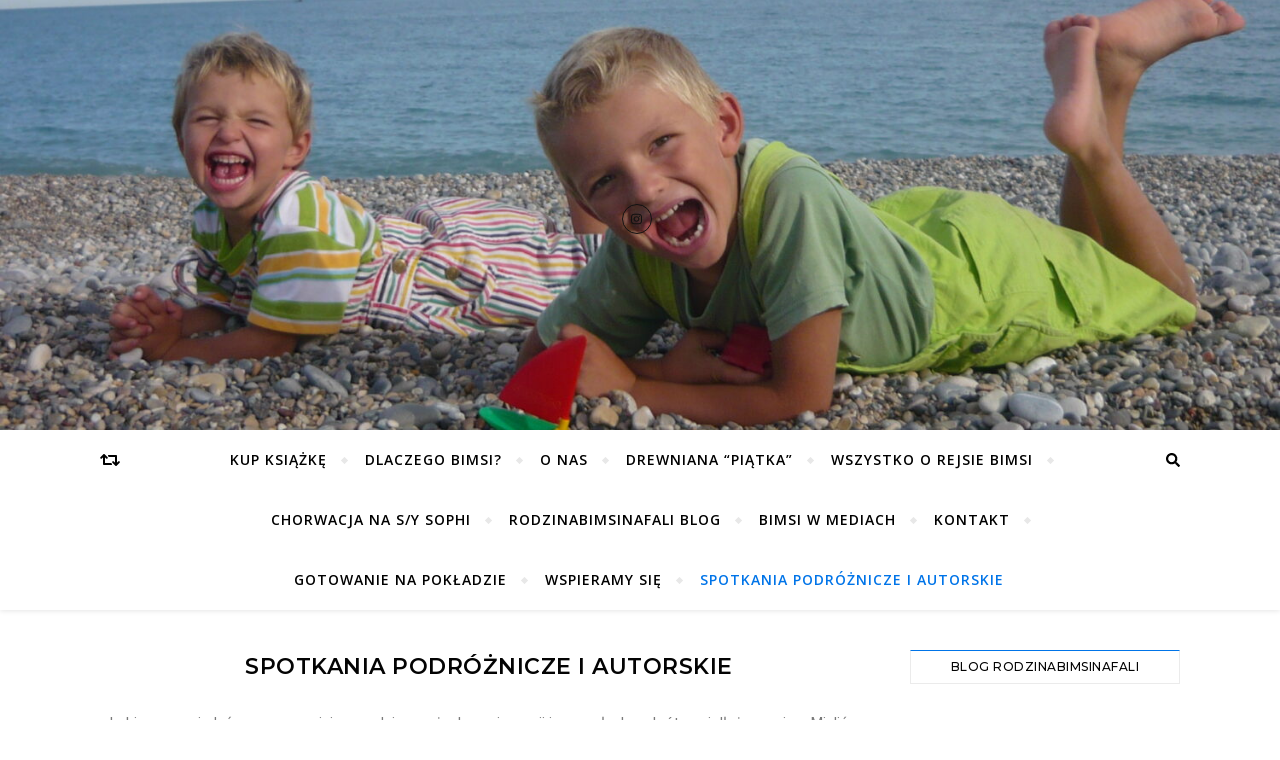

--- FILE ---
content_type: text/html; charset=UTF-8
request_url: https://bimsi.pl/index.php/spotkania-podroznicze-i-autorskie/
body_size: 31627
content:
<!DOCTYPE html>
<html lang="pl-PL">
<head>
	<meta charset="UTF-8">
	<meta name="viewport" content="width=device-width, initial-scale=1.0" />
	<link rel="profile" href="https://gmpg.org/xfn/11">


	<!-- This site is optimized with the Yoast SEO plugin v15.4 - https://yoast.com/wordpress/plugins/seo/ -->
	<title>Spotkania Podróżnicze i Autorskie - RODZINA NA FALI</title>
	<meta name="robots" content="index, follow, max-snippet:-1, max-image-preview:large, max-video-preview:-1" />
	<link rel="canonical" href="https://bimsi.pl/index.php/spotkania-podroznicze-i-autorskie/" />
	<meta property="og:locale" content="pl_PL" />
	<meta property="og:type" content="article" />
	<meta property="og:title" content="Spotkania Podróżnicze i Autorskie - RODZINA NA FALI" />
	<meta property="og:description" content="Lubimy opowiadać o naszym rejsie, o rodzinnym żeglowaniu, pasji i pomysłach na krótsze i dłuższe rejsy.&nbsp; Mieliśmy zaszczyt wziąć udział w kilku spotkaniach podróżniczych, aby opowiedzieć o możliwościach podróżowania z dziećmi, o realizacji swoich marzeń, o szczegółach naszego rejsu, o żeglowaniu. Opowiadaliśmy o naszej wyprawie i robiliśmy pokazy zdjęć dla mniejszego (Kawiarnia Osiem Stóp)&nbsp;i większego&nbsp;(Wachlarz 2014, Konferencja “Z dzieckiem bez granic”)&nbsp;grona fanów podróżowania oraz nawet wystąpiliśmy w&nbsp;Radiu Kolor&nbsp;w jednym z programów o wyprawach. Obecnie rozpoczęliśmy nowy cykl spotkań. Autorsko-Podróżniczych.&nbsp; Promujemy książkę DOM NA JACHCIE, opowiadamy o możliwościach rejsu, zachęcamy do żeglowania rodzinnego. Poniżej lista aktualnych spotkań, gdzie czekamy na Was 🙂 KLUBOKAWIARNIA TAM I Z POWROTEM Previous Next BIBLIOTEKA W ZĄBKACH &#8211; WIECZÓR AUTORSKI Previous Next DZIEŃ KOBIET W ZĄBKACH &#8211; PROMOCJA KSIĄŻKI Previous Next TAK BYŁO NA KOLOSACH W GDYNI Previous Next SZTUKA WYBORU GDAŃSK &#8211; Wieczór Autorski Previous Next DOM ŻEGLARSKI MILA &#8211; TANIEC IRLANDZKI I SPOTKANIE AUTORSKIE Previous Next KSIĘGARNIA I KAWIARNIA PODRÓŻNICZA BO-NO-BO W KRAKOWIE KSIĘGARNIA I KAWIARNIA PODRÓŻNICZA BO &#8211; NO &#8211; BO W KRAKOWIE Previous Next 03.03.2023 Warszawa Klubokawiarnia Tam i z Powrotem To już drugi raz będę miała okazję gościć na Mokotowie w Klubokawiarni z duszą! Pierwszy raz w listopadzie opowiadałam jak zaczęła się nasza żeglarska przygoda, jak zorganizować rejs z rodziną i które elementy były najważniejsze w całej wyprawie.&nbsp; Teraz 03 Marca postaram się przybliżyć jak spełniać swoje marzenia. Od zawsze chcieliśmy robić ciekawe rzeczy, przeżywać przygody, zwiedzać świat i poznawać historie innych ludzi. Chcieliśmy zaprzyjaźnić się z Grekami, Hiszpanami, Francuzami, Włochami. Pociągało nas życie w drodze.&nbsp; To samo chcieliśmy nauczyć nasze dzieci. Pokazać im, że chcieć znaczy móc. Nauczyć,&nbsp; że marzenia się spełnia i nie ma rzeczy niemożliwych.&nbsp; Zostawić wszystko i ruszyć przed siebie. Zamknąć drzwi, wziąć w ręce tylko to co najbardziej niezbędne i jedną decyzją zmienić swój świat na zawsze.&nbsp;8 metrów długości, 2,80 szerokości., czyli niespełna 13m2 –&nbsp; tyle miał mieć nasz nowy dom.&nbsp; DOM NA JACHCIE. 12.05.22 Ząbki Miejska Biblioteka Publiczna Biblioteka zawsze była dla mnie miejscem magicznym. Pamiętam swoją pierwszą książkę wypożyczoną na własną kartę biblioteczną. Miałam pewnie 6-7 lat i z dumą wychodziłam z mama Grazyna Bo, z Biblioteka Miejsko-Powiatowa w Kwidzynie Kwidzyn Twoje miasto, trzymając w ręku książeczkę o przygodach Wróbelka Elemelka .Przeprowadzając się do Ząbek, jednym z pierwszych punktów przynależności do nowej społeczności było zapisanie się do Miejska Biblioteka Publiczna w Ząbkach, Miasto Ząbki Nie mogło być inaczej.Cudowne spotkanie, które w czwartek zorganizował cały zespół Biblioteki w Ząbkach, było dla mnie niesamowicie wzruszającym wydarzeniem.Zainteresowanie jakie wzbudziła rozmowa o moim debiucie, niezwykle szczegółowe pytania jakie padały z sali o szczegóły podróży z książki DOM NA JACHCIE sprawiły, że był to jeden z najlepszych Wieczorów Autorskich, jakie miałam. Dziękuję bardzo Kochanym Organizatorkom i Cudownym Uczestnikom spotkania!Takie chwile sprawiają, że wierzę iż można zarażać przygodami, uśmiechem, pogodą ducha i sprawiać, że świat staje się ciekawszy i bardziej przyjazny a ludzie otwarci i chętni do zawierania nowych znajomości.Czuję się bogatsza po tym wieczorze!&nbsp;Zapraszam do lektury mojej pierwszej książki o 2 letnim rejsie z małymi dziećmi po wodach Europy DOM NA JACHCIE znajdziecie w Ząbkach w Księgarnia Orla, na mojej stronie bimsi lub oczywiście w mojej ukochanej Bibliotece na Orlej! 05.03.2022 Dzień Kobiet w Ząbkach Spotkanie Przedsiębiorczych Kobiet, działających na terenie Ząbek. Wydarzenie przygotowane specjalnie dla Kobiet pod patronatem pani&nbsp; Burmistrz Miasta Ząbki&nbsp; i we współpracy z Miejskim Ośrodkiem Sportu i Rekreacji w Ząbkach.&nbsp;Świętowaliśmy wspólnie ten dzień! Było mnóstwo atrakcji m.in: prezenty dla uczestników, darmowe warsztaty, bony rabatowe. To wszystko odbyło się dzięki zaangażowaniu wspaniałych kobiet z naszej lokalnej społeczności. Podczas darmowych warsztatów podzieliły się z nami swoją wiedzą o makramie i florystyce. Podpowiedziały jak zadbać o swoją urodę i ciało. Ja opowiedziałam historię o przygodzie życia, która stała się inspiracją do napisania książki DOM NA JACHCIE. Zwieńczeniem tego cudownego dnia był koncert recitalowy kobiecych piosenek. 13.01.2022 Księgarnia Bo-no-Bo w KRAKOWIE &nbsp;W jesiennych miesiącach Księgarnio – Kawiarnia Bo-no-Bo w Krakowie zainteresowała się moją książką. Organizują spotkania z podróżnikami, gdzie można poznać pasjonujące opowieści, piękne zdjęcia, slajdowiska. Podczas wieczorów autorskich jest okazja poznać książkowe premiery. Będę tam 13 styczna z DOM-em NA JACHCIE. Funkcjonuje tam również Dyskusyjny Klub Czytelniczy – spotkania z reportażem spotkania kół naukowych krakowskich uczelni – antropolodzy, iberyści, Bliskowschodnie Koło Naukowe.&nbsp; Baśnie dla dorosłych, przedstawienia teatralne dla dzieci. Otwarte Klatki oraz koncerty – muzyczna podróż przez świat.&nbsp;Księgarnia Bo-no-Bo to przestrzeń szczelnie wypełniona subiektywnym zestawem przewodników, albumów, reportaży, i&nbsp;wszelkiego rodzaju literaturą podróżniczą literacka inspiracja i&nbsp;zachęta do podróży po Krakowie, Małopolsce, Polsce i&nbsp;wreszcie całym świecie bliskie i&nbsp;dalekie wojaże z&nbsp;książkami wydawnictw takich jak Bezdroża, Helion, Pascal, Czarne, Książkowe Klimaty, Sorus, Zysk, Zeszyty Literackie, Claroscuro itp., itd. baśnie dla dzieci, poezja dla dorosłych wydawnictwa ASP dla koneserów 12.12. 21 DOM ŻEGLARSKI MILA &#8211; SZCZECIN Wczorajszy dzień przyniósł wiele wrażeń i mnóstwo pozytywnych wibracji. Spotkanie z Redaktor Katarzyną Wolnik -Sayną w Radiu Szczecin i udział w nagraniu rozmowy do audycji Radiowa Szkoła pod Żaglami wprowadziło mnie w ekscytujący nastrój. Pani Redaktor przygotowała się perfekcyjnie i zaskoczyła mnie dogłębna wiedzą na temat naszych przygód i działań na blogu. Program będzie emitowany dziś (12.12.21) na antenie Radia Szczecin o godz. 18.00. Po raz kolejny przekonałam się jak wielu ludzi interesuje się żeglarstwem i jest związanych z wodnym trybem życia. Mimo zimy i wkraczającej coraz intensywniej atmosfery świąt, planują przyszłe rejsy, myślą o robieniu kursów żeglarskich oraz zdawaniu na patent żeglarza lub sternika.&nbsp; Spotkanie na Wyspie Grodzkiej w Domu Żeglarskim MILA rozpoczęło się z irlandzkim przytupem. Piękne dziewczyny z grupy tanecznej Sedinum Celticum pokazały nam kilka tradycyjnych układów. Ubrane w stroje wprost z zielonej wyspy płynęły w rytm, skocznej irlandzkiej muzyki. Goście przyglądali się z uśmiechem i czuć było, że atmosfera spotkania zaczyna wibrować. Ponadto magiczny, świąteczny wystrój sklepu i sali spotkań, cudowne ciasto z bananami i czekoladą upieczone przez Magdę, roztoczyło domową, świąteczną aurę. &nbsp;Rozpoczęłam opowieść o przygodzie Rodziny BIMSI. Sięgnęłam pamięcią do budowy Petry, powodów podjęcia decyzji o 2-letnim rejsie oraz przybliżyłam uczestnikom meandry żeglowania kanałami i rzekami przez Śródlądzie Europy. Zainteresowanych tematem odsyłam do bloga i cyklu wpisów: „Przeciąć Europę”. Sedinum Celticum po króciutkiej rozgrzewce wkroczyła po raz drugi na scenę. Dziewczyny wirowały w rytm irlandzkiej kobzy, a ja miałam wrażenie, że niektórzy na sali powolutku zaczynają przytupywać. Do nauki tańca przystąpiły 4 osoby, w tym ja i przez kilka minut ku uciesze gości udało nam się dobrze spocić próbując wykonać prawidłowo wszystkie elementy układu J. Podczas drugiej część prelekcji i pokazu slajdów skupiłam się na morskich przygodach BIMSI, nie unikając wspomnień o najbardziej dramatycznych momentach naszego rejsu. Zakończyłam opowieść opowiadając o naszych marzeniach i rysujących się gdzieś tam na mapach wyobraźni projektach. Siedząc już na kanapie przy stoliku, wyposażona w długopis&nbsp; do wpisywania dedykacji odbyłam mnóstwo miłych i pouczających rozmów z moimi czytelnikami. Wiecie co? To było bardzo inspirujące, pozytywne i dało mi mnóstwo pozytywnej energii! Dziękuję bardzo Dom Żeglarski Mila, Kasia i Tomek i Moja Kochanej Przyjaciółce Dorocie z Monaco ( tak już chyba zawsze będę nazywać bohaterkę książki) DOM na jachcie, za zaproszenie, organizację i wspaniały czas, który mogłam z Wami Wszystkimi spędzić. Dziękuję również gościom i czytelnikom, którzy znaleźli czas na odwiedzenie nas i poświęcenie kilku godzin na wysłuchanie historii Rodziny BIMSI na fali. 14.10.2021 Bydgoszcz, Klub Podróżnika Zapraszamy na cykl spotkań „Na 7 kontynentów” połączony z warsztatami i dyskusjami o kulturze, tradycjach połączony z dyskusjami i wymianą doświadczeń. Odwiedzimy Polskę, Europę, Azję, Amerykę i Afrykę, postaramy się dotrzeć na Arktykę. Zaprosimy do poznania codziennego życia mieszkańców 7 kontynentów, ich tradycji, kultury, tajemnic i zwyczajów.. Zajrzymy do kuchni i dowiemy się, jakie są lokalne przysmaki czterech stron świata. Północ, południe, wschód, zachód i człowiek.&nbsp; Cała relacja spotkania we wpisie na blogu&nbsp; Dziennik Pokładowy:&nbsp;bimsi.pl/index.php/2021/10/20/bydgoski_klub_podroznika/ 01-03.10.2021 Kolosy &#8211; Festiwal w Gdyni Najważniejsze polskie nagrody podróżnicze zostaną w tym roku przyznane już po raz dwudziesty drugi. Kto je otrzyma, rozstrzygnie się podczas 23. Ogólnopolskich Spotkań Podróżników, Żeglarzy i Alpinistów w Gdyni. Już 01.10.2021 podpisuję tu książkę DOM NA JACHCIE na stoisku ArtGlob&nbsp; KOLOSY – tajemnicze posągi z Wyspy Wielkanocnej, nabrały mocy symbolu tego, co nieznane, niezwykle, wspaniale, pociągające, warte zbadania i poznania za cenę najwyższego wysiłku i ryzyka. Dlatego NAGRODA KOLOSÓW jest najlepszym wyróżnieniem dla tych, współczesnych nam ludzi, którzy podobnie, jak ich poprzednicy w całej historii ludzkości, porzucali dom i bezpieczne życie, aby wyruszać na szlak odkrywczej przygody, nieprzetartymi ścieżkami, otwierać przed nami nowe światy i wytyczać nowe granice możliwości człowieka. Maciej Kuczyński – pisarz, speleolog, badacz 24.09.2021 Gdańsk, Sztuka Wyboru SZTUKA WYBORU to nowy wielowymiarowy koncept w Gdańsku. Połączenie przestronnej kawiarni z księgarnią i galerią sztuki oraz polskim wzornictwem i rękodziełem. Sztuka Wyboru mieści się na 2 piętrach zabytkowego budynku z końca XIX wieku, dawnej siedziby pruskich koszar. Dziś miejsce to wypełnione jest najlepszym polskim designem, świetną kawą, pysznymi ciastami, młodą sztuką i dobrze wyselekcjonowanymi książkami i albumami. W Sztuce Wyboru organizowane są tematyczne targi, festiwale, wernisaże, spotkania z ludźmi świata książki, wykłady, konferencje oraz warsztaty. Wspaniałe miejsce do relaksu …. i nie tylko. WACHLARZ 2014 – Warszawa Zaproszenie przez organizatorów Anię i Jakuba do udziału w spotkaniu podróżników Wachlarz, który teraz jest jednym z największych Festiwali Podróżniczych było dla nas niesamowitym powodem do dumy. Wystąpienie w Pałacu Kultury w sali kinowej razem z gronem niezwykłych i niesamowitych osób muszę powiedzieć, że robiło wrażenie. Poniżej zamieszczam link do naszego wystąpienia.&nbsp;https://wachlarz.pl/wystapienie/bimsi-rejs-czyli-dwa-lata-na-morzu/ KONFERENCJA “Z DZIECKIEM BEZ GRANIC” Trzy bardzo energiczne i energetyczne Panie: Magdalena Perz, Longina Foltyńska i Dorota Kostrzewa postanowiły zorganizować konferencję&nbsp;“Z dzieckiem bez granic”, na którą nas zaprosiły, abyśmy opowiedzieli jak fajnie podróżuje się z maluchami. Udowodniliśmy, że dzieci nie są żadną przeszkodą w realizacji planów i w spełnieniu marzeń. Dzieci są najmniej wymagającymi podróżnikami. Dla nich wystarczy, aby rodzice byli blisko. Osiem Stóp, Z dzieckiem bez granic OSIEM STÓP – BLOGUJĄCA RODZINA PODRÓŻNIKÓW Wspaniała rodzina podróżników z niesamowitymi pomysłami, których poznaliśmy na Wachlarzu. Pewnego dnia zaproponowali nam spotkanie w kawiarni koło ZOO, żebyśmy opowiedzieli w kameralnym gronie gości o naszej wyprawie. Było rodzinnie, wesoło, nieźle wypadł pokaz slajdów się udał i może nawet udało nam się zainspirować kilka osób do rozpoczęcia przygody z żeglarstwem. SPOTKANIA RADIOWE : RADIO KOLOR I RADIO WNET Mieliśmy też małą przygodę z radiem :-). Najpierw zostaliśmy zaproszeni do&nbsp;Radia Kolor, gdzie w wieczornej audycji opowiedzieliśmy o nietypowym sposobie podróżowaniu z małymi dziećmi. Drugie radiowe doświadczenie to&nbsp;Radio Wnet&nbsp;i wywiad do&nbsp;Audycji Za Horyzontem, który przeprowadził ze mną Pan Adam Wiśniewski. Przez ponad godzinę rozmawialiśmy sobie jak to było żeglować jachtem BIMSI przez Europę, co nas najbardziej zainspirowało, jakie miejsca wspominamy najlepiej, które najgorzej. Czy zrobilibyśmy to jeszcze raz? No pewnie!" />
	<meta property="og:url" content="https://bimsi.pl/index.php/spotkania-podroznicze-i-autorskie/" />
	<meta property="og:site_name" content="RODZINA NA FALI" />
	<meta property="article:modified_time" content="2023-02-22T20:56:32+00:00" />
	<meta property="og:image" content="https://bimsi.pl/wp-content/uploads/2023/02/Nagłówek-TamiZpowrotem-spotkanie-0-150x150.png" />
	<meta name="twitter:card" content="summary_large_image" />
	<meta name="twitter:label1" content="Written by">
	<meta name="twitter:data1" content="admin">
	<meta name="twitter:label2" content="Est. reading time">
	<meta name="twitter:data2" content="9 minut">
	<script type="application/ld+json" class="yoast-schema-graph">{"@context":"https://schema.org","@graph":[{"@type":["Person","Organization"],"@id":"https://bimsi.pl/#/schema/person/c9ba1b6fa2baad6e6ce5e504e3896b78","name":"admin","image":{"@type":"ImageObject","@id":"https://bimsi.pl/#personlogo","inLanguage":"pl-PL","url":"https://secure.gravatar.com/avatar/f86aa8b6a20c77d49857a9ba2589f2fc?s=96&d=mm&r=g","caption":"admin"},"logo":{"@id":"https://bimsi.pl/#personlogo"}},{"@type":"WebSite","@id":"https://bimsi.pl/#website","url":"https://bimsi.pl/","name":"RODZINA NA FALI","description":"","publisher":{"@id":"https://bimsi.pl/#/schema/person/c9ba1b6fa2baad6e6ce5e504e3896b78"},"potentialAction":[{"@type":"SearchAction","target":"https://bimsi.pl/?s={search_term_string}","query-input":"required name=search_term_string"}],"inLanguage":"pl-PL"},{"@type":"ImageObject","@id":"https://bimsi.pl/index.php/spotkania-podroznicze-i-autorskie/#primaryimage","inLanguage":"pl-PL","url":"https://bimsi.pl/wp-content/uploads/2023/02/Nag\u0142\u00f3wek-TamiZpowrotem-spotkanie-0.png","width":1204,"height":747,"caption":"Ksi\u0105\u017cka na prezent"},{"@type":"WebPage","@id":"https://bimsi.pl/index.php/spotkania-podroznicze-i-autorskie/#webpage","url":"https://bimsi.pl/index.php/spotkania-podroznicze-i-autorskie/","name":"Spotkania Podr\u00f3\u017cnicze i Autorskie - RODZINA NA FALI","isPartOf":{"@id":"https://bimsi.pl/#website"},"primaryImageOfPage":{"@id":"https://bimsi.pl/index.php/spotkania-podroznicze-i-autorskie/#primaryimage"},"datePublished":"2021-09-21T20:32:12+00:00","dateModified":"2023-02-22T20:56:32+00:00","inLanguage":"pl-PL","potentialAction":[{"@type":"ReadAction","target":["https://bimsi.pl/index.php/spotkania-podroznicze-i-autorskie/"]}]}]}</script>
	<!-- / Yoast SEO plugin. -->


<link rel='dns-prefetch' href='//fonts.googleapis.com' />
<link rel='dns-prefetch' href='//s.w.org' />
<link rel="alternate" type="application/rss+xml" title="RODZINA NA FALI &raquo; Kanał z wpisami" href="https://bimsi.pl/index.php/feed/" />
<link rel="alternate" type="application/rss+xml" title="RODZINA NA FALI &raquo; Kanał z komentarzami" href="https://bimsi.pl/index.php/comments/feed/" />
		<script type="text/javascript">
			window._wpemojiSettings = {"baseUrl":"https:\/\/s.w.org\/images\/core\/emoji\/12.0.0-1\/72x72\/","ext":".png","svgUrl":"https:\/\/s.w.org\/images\/core\/emoji\/12.0.0-1\/svg\/","svgExt":".svg","source":{"concatemoji":"https:\/\/bimsi.pl\/wp-includes\/js\/wp-emoji-release.min.js?ver=5.4.18"}};
			/*! This file is auto-generated */
			!function(e,a,t){var n,r,o,i=a.createElement("canvas"),p=i.getContext&&i.getContext("2d");function s(e,t){var a=String.fromCharCode;p.clearRect(0,0,i.width,i.height),p.fillText(a.apply(this,e),0,0);e=i.toDataURL();return p.clearRect(0,0,i.width,i.height),p.fillText(a.apply(this,t),0,0),e===i.toDataURL()}function c(e){var t=a.createElement("script");t.src=e,t.defer=t.type="text/javascript",a.getElementsByTagName("head")[0].appendChild(t)}for(o=Array("flag","emoji"),t.supports={everything:!0,everythingExceptFlag:!0},r=0;r<o.length;r++)t.supports[o[r]]=function(e){if(!p||!p.fillText)return!1;switch(p.textBaseline="top",p.font="600 32px Arial",e){case"flag":return s([127987,65039,8205,9895,65039],[127987,65039,8203,9895,65039])?!1:!s([55356,56826,55356,56819],[55356,56826,8203,55356,56819])&&!s([55356,57332,56128,56423,56128,56418,56128,56421,56128,56430,56128,56423,56128,56447],[55356,57332,8203,56128,56423,8203,56128,56418,8203,56128,56421,8203,56128,56430,8203,56128,56423,8203,56128,56447]);case"emoji":return!s([55357,56424,55356,57342,8205,55358,56605,8205,55357,56424,55356,57340],[55357,56424,55356,57342,8203,55358,56605,8203,55357,56424,55356,57340])}return!1}(o[r]),t.supports.everything=t.supports.everything&&t.supports[o[r]],"flag"!==o[r]&&(t.supports.everythingExceptFlag=t.supports.everythingExceptFlag&&t.supports[o[r]]);t.supports.everythingExceptFlag=t.supports.everythingExceptFlag&&!t.supports.flag,t.DOMReady=!1,t.readyCallback=function(){t.DOMReady=!0},t.supports.everything||(n=function(){t.readyCallback()},a.addEventListener?(a.addEventListener("DOMContentLoaded",n,!1),e.addEventListener("load",n,!1)):(e.attachEvent("onload",n),a.attachEvent("onreadystatechange",function(){"complete"===a.readyState&&t.readyCallback()})),(n=t.source||{}).concatemoji?c(n.concatemoji):n.wpemoji&&n.twemoji&&(c(n.twemoji),c(n.wpemoji)))}(window,document,window._wpemojiSettings);
		</script>
		<style type="text/css">
img.wp-smiley,
img.emoji {
	display: inline !important;
	border: none !important;
	box-shadow: none !important;
	height: 1em !important;
	width: 1em !important;
	margin: 0 .07em !important;
	vertical-align: -0.1em !important;
	background: none !important;
	padding: 0 !important;
}
</style>
	<link rel='stylesheet' id='sgr_main-css'  href='https://bimsi.pl/wp-content/plugins/simple-google-recaptcha/sgr.css?ver=1646303849' type='text/css' media='all' />
<link rel='stylesheet' id='wp-block-library-css'  href='https://bimsi.pl/wp-includes/css/dist/block-library/style.min.css?ver=5.4.18' type='text/css' media='all' />
<link rel='stylesheet' id='wc-block-vendors-style-css'  href='https://bimsi.pl/wp-content/plugins/woocommerce/packages/woocommerce-blocks/build/vendors-style.css?ver=4.4.3' type='text/css' media='all' />
<link rel='stylesheet' id='wc-block-style-css'  href='https://bimsi.pl/wp-content/plugins/woocommerce/packages/woocommerce-blocks/build/style.css?ver=4.4.3' type='text/css' media='all' />
<link rel='stylesheet' id='ffwd_frontend-css'  href='https://bimsi.pl/wp-content/plugins/wd-facebook-feed/css/ffwd_frontend.css?ver=1.1.27' type='text/css' media='all' />
<link rel='stylesheet' id='ffwd_fonts-css'  href='https://bimsi.pl/wp-content/plugins/wd-facebook-feed/css/fonts.css?ver=1.1.27' type='text/css' media='all' />
<link rel='stylesheet' id='ffwd_mCustomScrollbar-css'  href='https://bimsi.pl/wp-content/plugins/wd-facebook-feed/css/jquery.mCustomScrollbar.css?ver=1.1.27' type='text/css' media='all' />
<link rel='stylesheet' id='woocommerce-layout-css'  href='https://bimsi.pl/wp-content/plugins/woocommerce/assets/css/woocommerce-layout.css?ver=5.1.0' type='text/css' media='all' />
<link rel='stylesheet' id='woocommerce-smallscreen-css'  href='https://bimsi.pl/wp-content/plugins/woocommerce/assets/css/woocommerce-smallscreen.css?ver=5.1.0' type='text/css' media='only screen and (max-width: 768px)' />
<link rel='stylesheet' id='woocommerce-general-css'  href='https://bimsi.pl/wp-content/plugins/woocommerce/assets/css/woocommerce.css?ver=5.1.0' type='text/css' media='all' />
<style id='woocommerce-inline-inline-css' type='text/css'>
.woocommerce form .form-row .required { visibility: visible; }
</style>
<link rel='stylesheet' id='wsm-style-css'  href='https://bimsi.pl/wp-content/plugins/wp-stats-manager/css/style.css?ver=1.0.0' type='text/css' media='all' />
<link rel='stylesheet' id='bard-style-css'  href='https://bimsi.pl/wp-content/themes/bard/style.css?ver=1.4.9.8' type='text/css' media='all' />
<link rel='stylesheet' id='fontello-css'  href='https://bimsi.pl/wp-content/themes/bard/assets/css/fontello.css?ver=5.4.18' type='text/css' media='all' />
<link rel='stylesheet' id='slick-css'  href='https://bimsi.pl/wp-content/themes/bard/assets/css/slick.css?ver=5.4.18' type='text/css' media='all' />
<link rel='stylesheet' id='scrollbar-css'  href='https://bimsi.pl/wp-content/themes/bard/assets/css/perfect-scrollbar.css?ver=5.4.18' type='text/css' media='all' />
<link rel='stylesheet' id='bard-woocommerce-css'  href='https://bimsi.pl/wp-content/themes/bard/assets/css/woocommerce.css?ver=5.4.18' type='text/css' media='all' />
<link rel='stylesheet' id='bard-responsive-css'  href='https://bimsi.pl/wp-content/themes/bard/assets/css/responsive.css?ver=5.4.18' type='text/css' media='all' />
<link rel='stylesheet' id='bard-montserratr-font-css'  href='//fonts.googleapis.com/css?family=Montserrat%3A300%2C300i%2C400%2C400i%2C500%2C500i%2C600%2C600i%2C700%2C700i&#038;ver=1.0.0' type='text/css' media='all' />
<link rel='stylesheet' id='bard-opensans-font-css'  href='//fonts.googleapis.com/css?family=Open+Sans%3A400%2C400i%2C600%2C600i%2C700%2C700i&#038;ver=1.0.0' type='text/css' media='all' />
<link rel='stylesheet' id='bard-arizonia-font-css'  href='//fonts.googleapis.com/css?family=Arizonia%3A300%2C300i%2C400%2C400i%2C500%2C500i%2C600%2C600i%2C700%2C700i&#038;ver=1.0.0' type='text/css' media='all' />
<link rel='stylesheet' id='elementor-icons-css'  href='https://bimsi.pl/wp-content/plugins/elementor/assets/lib/eicons/css/elementor-icons.min.css?ver=5.9.1' type='text/css' media='all' />
<link rel='stylesheet' id='elementor-animations-css'  href='https://bimsi.pl/wp-content/plugins/elementor/assets/lib/animations/animations.min.css?ver=3.0.14' type='text/css' media='all' />
<link rel='stylesheet' id='elementor-frontend-legacy-css'  href='https://bimsi.pl/wp-content/plugins/elementor/assets/css/frontend-legacy.min.css?ver=3.0.14' type='text/css' media='all' />
<link rel='stylesheet' id='elementor-frontend-css'  href='https://bimsi.pl/wp-content/plugins/elementor/assets/css/frontend.min.css?ver=3.0.14' type='text/css' media='all' />
<link rel='stylesheet' id='elementor-post-752-css'  href='https://bimsi.pl/wp-content/uploads/elementor/css/post-752.css?ver=1666290769' type='text/css' media='all' />
<link rel='stylesheet' id='elementor-global-css'  href='https://bimsi.pl/wp-content/uploads/elementor/css/global.css?ver=1666290769' type='text/css' media='all' />
<link rel='stylesheet' id='elementor-post-5730-css'  href='https://bimsi.pl/wp-content/uploads/elementor/css/post-5730.css?ver=1677099367' type='text/css' media='all' />
<link rel='stylesheet' id='google-fonts-1-css'  href='https://fonts.googleapis.com/css?family=Roboto%3A100%2C100italic%2C200%2C200italic%2C300%2C300italic%2C400%2C400italic%2C500%2C500italic%2C600%2C600italic%2C700%2C700italic%2C800%2C800italic%2C900%2C900italic%7CRoboto+Slab%3A100%2C100italic%2C200%2C200italic%2C300%2C300italic%2C400%2C400italic%2C500%2C500italic%2C600%2C600italic%2C700%2C700italic%2C800%2C800italic%2C900%2C900italic&#038;subset=latin-ext&#038;ver=5.4.18' type='text/css' media='all' />
<link rel='stylesheet' id='elementor-icons-shared-0-css'  href='https://bimsi.pl/wp-content/plugins/elementor/assets/lib/font-awesome/css/fontawesome.min.css?ver=5.12.0' type='text/css' media='all' />
<link rel='stylesheet' id='elementor-icons-fa-solid-css'  href='https://bimsi.pl/wp-content/plugins/elementor/assets/lib/font-awesome/css/solid.min.css?ver=5.12.0' type='text/css' media='all' />
<link rel='stylesheet' id='elementor-icons-fa-regular-css'  href='https://bimsi.pl/wp-content/plugins/elementor/assets/lib/font-awesome/css/regular.min.css?ver=5.12.0' type='text/css' media='all' />
<script>if (document.location.protocol != "https:") {document.location = document.URL.replace(/^http:/i, "https:");}</script><script type='text/javascript'>
/* <![CDATA[ */
var sgr_main = {"sgr_site_key":"6Le_C7AeAAAAAA9BVt9lc0BQ6vr9Iso8L9fmJ-VK"};
/* ]]> */
</script>
<script type='text/javascript' src='https://bimsi.pl/wp-content/plugins/simple-google-recaptcha/sgr.js?ver=1646303849'></script>
<script type='text/javascript' src='https://bimsi.pl/wp-includes/js/jquery/jquery.js?ver=1.12.4-wp'></script>
<script type='text/javascript' src='https://bimsi.pl/wp-includes/js/jquery/jquery-migrate.min.js?ver=1.4.1'></script>
<script type='text/javascript'>
/* <![CDATA[ */
var ffwd_frontend_text = {"comment_reply":"Reply","view":"View","more_comments":"more comments","year":"year","years":"years","hour":"hour","hours":"hours","months":"months","month":"month","weeks":"weeks","week":"week","days":"days","day":"day","minutes":"minutes","minute":"minute","seconds":"seconds","second":"second","ago":"ago","ajax_url":"https:\/\/bimsi.pl\/wp-admin\/admin-ajax.php","and":"and","others":"others"};
/* ]]> */
</script>
<script type='text/javascript' src='https://bimsi.pl/wp-content/plugins/wd-facebook-feed/js/ffwd_frontend.js?ver=1.1.27'></script>
<script type='text/javascript' src='https://bimsi.pl/wp-content/plugins/wd-facebook-feed/js/jquery.mobile.js?ver=1.1.27'></script>
<script type='text/javascript' src='https://bimsi.pl/wp-content/plugins/wd-facebook-feed/js/jquery.mCustomScrollbar.concat.min.js?ver=1.1.27'></script>
<script type='text/javascript' src='https://bimsi.pl/wp-content/plugins/wd-facebook-feed/js/jquery.fullscreen-0.4.1.js?ver=0.4.1'></script>
<script type='text/javascript'>
/* <![CDATA[ */
var ffwd_objectL10n = {"ffwd_field_required":"field is required.","ffwd_mail_validation":"This is not a valid email address.","ffwd_search_result":"There are no images matching your search."};
/* ]]> */
</script>
<script type='text/javascript' src='https://bimsi.pl/wp-content/plugins/wd-facebook-feed/js/ffwd_gallery_box.js?ver=1.1.27'></script>
<link rel='https://api.w.org/' href='https://bimsi.pl/index.php/wp-json/' />
<link rel="EditURI" type="application/rsd+xml" title="RSD" href="https://bimsi.pl/xmlrpc.php?rsd" />
<link rel="wlwmanifest" type="application/wlwmanifest+xml" href="https://bimsi.pl/wp-includes/wlwmanifest.xml" /> 
<meta name="generator" content="WordPress 5.4.18" />
<meta name="generator" content="WooCommerce 5.1.0" />
<link rel='shortlink' href='https://bimsi.pl/?p=5730' />
<link rel="alternate" type="application/json+oembed" href="https://bimsi.pl/index.php/wp-json/oembed/1.0/embed?url=https%3A%2F%2Fbimsi.pl%2Findex.php%2Fspotkania-podroznicze-i-autorskie%2F" />
<link rel="alternate" type="text/xml+oembed" href="https://bimsi.pl/index.php/wp-json/oembed/1.0/embed?url=https%3A%2F%2Fbimsi.pl%2Findex.php%2Fspotkania-podroznicze-i-autorskie%2F&#038;format=xml" />
<!-- Wordpress Stats Manager -->
    <script type="text/javascript">
          var _wsm = _wsm || [];
           _wsm.push(['trackPageView']);
           _wsm.push(['enableLinkTracking']);
           _wsm.push(['enableHeartBeatTimer']);
          (function() {
            var u="https://bimsi.pl/wp-content/plugins/wp-stats-manager/";
            _wsm.push(['setUrlReferrer', ""]);
            _wsm.push(['setTrackerUrl',"https://bimsi.pl/?wmcAction=wmcTrack"]);
            _wsm.push(['setSiteId', "1"]);
            _wsm.push(['setPageId', "5730"]);
            _wsm.push(['setWpUserId', "0"]);           
            var d=document, g=d.createElement('script'), s=d.getElementsByTagName('script')[0];
            g.type='text/javascript'; g.async=true; g.defer=true; g.src=u+'js/wsm_new.js'; s.parentNode.insertBefore(g,s);
          })();
    </script>
    <!-- End Wordpress Stats Manager Code --><style id="bard_dynamic_css">body {background-color: #ffffff;}#top-bar {background-color: #ffffff;}#top-bar a {color: #000000;}#top-bar a:hover,#top-bar li.current-menu-item > a,#top-bar li.current-menu-ancestor > a,#top-bar .sub-menu li.current-menu-item > a,#top-bar .sub-menu li.current-menu-ancestor> a {color: #0074e8;}#top-menu .sub-menu,#top-menu .sub-menu a {background-color: #ffffff;border-color: rgba(0,0,0, 0.05);}.header-logo a,.site-description,.header-socials-icon {color: #111111;}.site-description:before,.site-description:after {background: #111111;}.header-logo a:hover,.header-socials-icon:hover {color: #1e73be;}.entry-header {background-color: #ffffff;}#main-nav {background-color: #ffffff;box-shadow: 0px 1px 5px rgba(0,0,0, 0.1);}#main-nav a,#main-nav .svg-inline--fa,#main-nav #s {color: #000000;}.main-nav-sidebar div span,.sidebar-alt-close-btn span,.btn-tooltip {background-color: #000000;}.btn-tooltip:before {border-top-color: #000000;}#main-nav a:hover,#main-nav .svg-inline--fa:hover,#main-nav li.current-menu-item > a,#main-nav li.current-menu-ancestor > a,#main-nav .sub-menu li.current-menu-item > a,#main-nav .sub-menu li.current-menu-ancestor > a {color: #0074e8;}.main-nav-sidebar:hover div span {background-color: #0074e8;}#main-menu .sub-menu,#main-menu .sub-menu a {background-color: #ffffff;border-color: rgba(0,0,0, 0.05);}#main-nav #s {background-color: #ffffff;}#main-nav #s::-webkit-input-placeholder { /* Chrome/Opera/Safari */color: rgba(0,0,0, 0.7);}#main-nav #s::-moz-placeholder { /* Firefox 19+ */color: rgba(0,0,0, 0.7);}#main-nav #s:-ms-input-placeholder { /* IE 10+ */color: rgba(0,0,0, 0.7);}#main-nav #s:-moz-placeholder { /* Firefox 18- */color: rgba(0,0,0, 0.7);}/* Background */.sidebar-alt,.main-content,.featured-slider-area,#featured-links,.page-content select,.page-content input,.page-content textarea {background-color: #ffffff;}.featured-link .cv-inner {border-color: rgba(255,255,255, 0.4);}.featured-link:hover .cv-inner {border-color: rgba(255,255,255, 0.8);}#featured-links h6 {background-color: #ffffff;color: #000000;}/* Text */.page-content,.page-content select,.page-content input,.page-content textarea,.page-content .post-author a,.page-content .bard-widget a,.page-content .comment-author {color: #464646;}/* Title */.page-content h1,.page-content h2,.page-content h3,.page-content h4,.page-content h5,.page-content h6,.page-content .post-title a,.page-content .post-author a,.page-content .author-description h3 a,.page-content .related-posts h5 a,.page-content .blog-pagination .previous-page a,.page-content .blog-pagination .next-page a,blockquote,.page-content .post-share a,.page-content .read-more a {color: #030303;}.widget_wysija .widget-title h4:after {background-color: #030303;}.page-content .read-more a:hover,.page-content .post-title a:hover {color: rgba(3,3,3, 0.75);}/* Meta */.page-content .post-author,.page-content .post-comments,.page-content .post-date,.page-content .post-meta,.page-content .post-meta a,.page-content .related-post-date,.page-content .comment-meta a,.page-content .author-share a,.page-content .post-tags a,.page-content .tagcloud a,.widget_categories li,.widget_archive li,.ahse-subscribe-box p,.rpwwt-post-author,.rpwwt-post-categories,.rpwwt-post-date,.rpwwt-post-comments-number,.copyright-info,#page-footer .copyright-info a,.footer-menu-container,#page-footer .footer-menu-container a,.single-navigation span,.comment-notes {color: #a1a1a1;}.page-content input::-webkit-input-placeholder { /* Chrome/Opera/Safari */color: #a1a1a1;}.page-content input::-moz-placeholder { /* Firefox 19+ */color: #a1a1a1;}.page-content input:-ms-input-placeholder { /* IE 10+ */color: #a1a1a1;}.page-content input:-moz-placeholder { /* Firefox 18- */color: #a1a1a1;}/* Accent */.page-content a,.post-categories,#page-wrap .bard-widget.widget_text a,.scrolltop,.required {color: #0074e8;}/* Disable TMP.page-content .elementor a,.page-content .elementor a:hover {color: inherit;}*/.ps-container > .ps-scrollbar-y-rail > .ps-scrollbar-y,.read-more a:after {background: #0074e8;}.page-content a:hover,.scrolltop:hover {color: rgba(0,116,232, 0.8);}blockquote {border-color: #0074e8;}.widget-title h4 {border-top-color: #0074e8;}/* Selection */::-moz-selection {color: #ffffff;background: #0074e8;}::selection {color: #ffffff;background: #0074e8;}/* Border */.page-content .post-footer,.blog-list-style,.page-content .author-description,.page-content .related-posts,.page-content .entry-comments,.page-content .bard-widget li,.page-content #wp-calendar,.page-content #wp-calendar caption,.page-content #wp-calendar tbody td,.page-content .widget_nav_menu li a,.page-content .tagcloud a,.page-content select,.page-content input,.page-content textarea,.post-tags a,.gallery-caption,.wp-caption-text,table tr,table th,table td,pre,.single-navigation {border-color: #e8e8e8;}#main-menu > li:after,.border-divider,hr {background-color: #e8e8e8;}/* Buttons */.widget_search .svg-fa-wrap,.widget_search #searchsubmit,.wp-block-search button,.page-content .submit,.page-content .blog-pagination.numeric a,.page-content .post-password-form input[type="submit"],.page-content .wpcf7 [type="submit"] {color: #ffffff;background-color: #333333;}.page-content .submit:hover,.page-content .blog-pagination.numeric a:hover,.page-content .blog-pagination.numeric span,.page-content .bard-subscribe-box input[type="submit"],.page-content .widget_wysija input[type="submit"],.page-content .post-password-form input[type="submit"]:hover,.page-content .wpcf7 [type="submit"]:hover {color: #ffffff;background-color: #0074e8;}/* Image Overlay */.image-overlay,#infscr-loading,.page-content h4.image-overlay {color: #ffffff;background-color: rgba(73,73,73, 0.2);}.image-overlay a,.post-slider .prev-arrow,.post-slider .next-arrow,.page-content .image-overlay a,#featured-slider .slider-dots {color: #ffffff;}.slide-caption {background: rgba(255,255,255, 0.95);}#featured-slider .prev-arrow,#featured-slider .next-arrow,#featured-slider .slick-active,.slider-title:after {background: #ffffff;}.footer-socials,.footer-widgets {background: #ffffff;}.instagram-title {background: rgba(255,255,255, 0.85);}#page-footer,#page-footer a,#page-footer select,#page-footer input,#page-footer textarea {color: #222222;}#page-footer #s::-webkit-input-placeholder { /* Chrome/Opera/Safari */color: #222222;}#page-footer #s::-moz-placeholder { /* Firefox 19+ */color: #222222;}#page-footer #s:-ms-input-placeholder { /* IE 10+ */color: #222222;}#page-footer #s:-moz-placeholder { /* Firefox 18- */color: #222222;}/* Title */#page-footer h1,#page-footer h2,#page-footer h3,#page-footer h4,#page-footer h5,#page-footer h6,#page-footer .footer-socials a{color: #111111;}#page-footer a:hover {color: #0074e8;}/* Border */#page-footer a,#page-footer .bard-widget li,#page-footer #wp-calendar,#page-footer #wp-calendar caption,#page-footer #wp-calendar tbody td,#page-footer .widget_nav_menu li a,#page-footer select,#page-footer input,#page-footer textarea,#page-footer .widget-title h4:before,#page-footer .widget-title h4:after,.alt-widget-title,.footer-widgets {border-color: #e8e8e8;}.sticky,.footer-copyright,.bard-widget.widget_wysija {background-color: #f6f6f6;}.bard-preloader-wrap {background-color: #ffffff;}.boxed-wrapper {max-width: 1160px;}.sidebar-alt {max-width: 340px;left: -340px; padding: 85px 35px 0px;}.sidebar-left,.sidebar-right {width: 302px;}.main-container {width: calc(100% - 302px);width: -webkit-calc(100% - 302px);}#top-bar > div,#main-nav > div,#featured-links,.main-content,.page-footer-inner,.featured-slider-area.boxed-wrapper {padding-left: 40px;padding-right: 40px;}@media screen and ( max-width: 979px ) {.top-bar-socials {float: none !important;}.top-bar-socials a {line-height: 40px !important;}}.entry-header {height: 450px;background-image: url(https://bimsi.pl/wp-content/uploads/2020/04/cropped-P1010685-1.jpg);background-size: cover;}.entry-header {background-position: center center;}.logo-img {max-width: 500px;}.header-logo a:not(.logo-img),.site-description {display: none;}#main-nav {text-align: center;}.main-nav-icons {position: absolute;top: 0px;right: 40px;z-index: 2;}.main-nav-buttons {position: absolute;top: 0px;left: 40px;z-index: 1;}#featured-links .featured-link {margin-right: 25px;}#featured-links .featured-link:last-of-type {margin-right: 0;}#featured-links .featured-link {width: calc( (100% - 0px) / 1 - 1px);width: -webkit-calc( (100% - 0px) / 1- 1px);}.featured-link:nth-child(2) .cv-inner {display: none;}.featured-link:nth-child(3) .cv-inner {display: none;}.blog-grid > li {display: inline-block;vertical-align: top;margin-right: 32px;margin-bottom: 35px;}.blog-grid > li.blog-grid-style {width: calc((100% - 32px ) /2 - 1px);width: -webkit-calc((100% - 32px ) /2 - 1px);}@media screen and ( min-width: 979px ) {.blog-grid > .blog-list-style:nth-last-of-type(-n+1) {margin-bottom: 0;}.blog-grid > .blog-grid-style:nth-last-of-type(-n+2) { margin-bottom: 0;}}@media screen and ( max-width: 640px ) {.blog-grid > li:nth-last-of-type(-n+1) {margin-bottom: 0;}}.blog-grid > li:nth-of-type(2n+2) {margin-right: 0;}.sidebar-right {padding-left: 32px;}.blog-classic-style .post-content > p:first-of-type:first-letter,.single .post-content > p:not(.wp-block-tag-cloud):first-of-type:first-letter,article.page .post-content > p:first-child:first-letter {float: left;margin: 6px 9px 0 -1px;font-family: 'Montserrat';font-weight: normal;font-style: normal;font-size: 81px;line-height: 65px;text-align: center;text-transform: uppercase;color: #030303;}@-moz-document url-prefix() {.blog-classic-style .post-content > p:first-of-type:first-letter,.single .post-content > p:not(.wp-block-tag-cloud):first-of-type:first-letter,article.page .post-content > p:first-child:first-letter {margin-top: 10px !important;}}.header-logo a {font-family: 'Arizonia';}#top-menu li a {font-family: 'Open Sans';}#main-menu li a {font-family: 'Open Sans';}#mobile-menu li {font-family: 'Open Sans';}#top-menu li a,#main-menu li a,#mobile-menu li {text-transform: uppercase;}.footer-widgets .page-footer-inner > .bard-widget {width: 30%;margin-right: 5%;}.footer-widgets .page-footer-inner > .bard-widget:nth-child(3n+3) {margin-right: 0;}.footer-widgets .page-footer-inner > .bard-widget:nth-child(3n+4) {clear: both;}.woocommerce div.product .stock,.woocommerce div.product p.price,.woocommerce div.product span.price,.woocommerce ul.products li.product .price,.woocommerce-Reviews .woocommerce-review__author,.woocommerce form .form-row .required,.woocommerce form .form-row.woocommerce-invalid label,.woocommerce .page-content div.product .woocommerce-tabs ul.tabs li a {color: #464646;}.woocommerce a.remove:hover {color: #464646 !important;}.woocommerce a.remove,.woocommerce .product_meta,.page-content .woocommerce-breadcrumb,.page-content .woocommerce-review-link,.page-content .woocommerce-breadcrumb a,.page-content .woocommerce-MyAccount-navigation-link a,.woocommerce .woocommerce-info:before,.woocommerce .page-content .woocommerce-result-count,.woocommerce-page .page-content .woocommerce-result-count,.woocommerce-Reviews .woocommerce-review__published-date,.woocommerce .product_list_widget .quantity,.woocommerce .widget_products .amount,.woocommerce .widget_price_filter .price_slider_amount,.woocommerce .widget_recently_viewed_products .amount,.woocommerce .widget_top_rated_products .amount,.woocommerce .widget_recent_reviews .reviewer {color: #a1a1a1;}.woocommerce a.remove {color: #a1a1a1 !important;}p.demo_store,.woocommerce-store-notice,.woocommerce span.onsale { background-color: #0074e8;}.woocommerce .star-rating::before,.woocommerce .star-rating span::before,.woocommerce .page-content ul.products li.product .button,.page-content .woocommerce ul.products li.product .button,.page-content .woocommerce-MyAccount-navigation-link.is-active a,.page-content .woocommerce-MyAccount-navigation-link a:hover,.woocommerce-message::before { color: #0074e8;}.woocommerce form.login,.woocommerce form.register,.woocommerce-account fieldset,.woocommerce form.checkout_coupon,.woocommerce .woocommerce-info,.woocommerce .woocommerce-error,.woocommerce .woocommerce-message,.woocommerce .widget_shopping_cart .total,.woocommerce.widget_shopping_cart .total,.woocommerce-Reviews .comment_container,.woocommerce-cart #payment ul.payment_methods,#add_payment_method #payment ul.payment_methods,.woocommerce-checkout #payment ul.payment_methods,.woocommerce div.product .woocommerce-tabs ul.tabs::before,.woocommerce div.product .woocommerce-tabs ul.tabs::after,.woocommerce div.product .woocommerce-tabs ul.tabs li,.woocommerce .woocommerce-MyAccount-navigation-link,.select2-container--default .select2-selection--single {border-color: #e8e8e8;}.woocommerce-cart #payment,#add_payment_method #payment,.woocommerce-checkout #payment,.woocommerce .woocommerce-info,.woocommerce .woocommerce-error,.woocommerce .woocommerce-message,.woocommerce div.product .woocommerce-tabs ul.tabs li {background-color: rgba(232,232,232, 0.3);}.woocommerce-cart #payment div.payment_box::before,#add_payment_method #payment div.payment_box::before,.woocommerce-checkout #payment div.payment_box::before {border-color: rgba(232,232,232, 0.5);}.woocommerce-cart #payment div.payment_box,#add_payment_method #payment div.payment_box,.woocommerce-checkout #payment div.payment_box {background-color: rgba(232,232,232, 0.5);}.page-content .woocommerce input.button,.page-content .woocommerce a.button,.page-content .woocommerce a.button.alt,.page-content .woocommerce button.button.alt,.page-content .woocommerce input.button.alt,.page-content .woocommerce #respond input#submit.alt,.woocommerce .page-content .widget_product_search input[type="submit"],.woocommerce .page-content .woocommerce-message .button,.woocommerce .page-content a.button.alt,.woocommerce .page-content button.button.alt,.woocommerce .page-content #respond input#submit,.woocommerce .page-content .widget_price_filter .button,.woocommerce .page-content .woocommerce-message .button,.woocommerce-page .page-content .woocommerce-message .button {color: #ffffff;background-color: #333333;}.page-content .woocommerce input.button:hover,.page-content .woocommerce a.button:hover,.page-content .woocommerce a.button.alt:hover,.page-content .woocommerce button.button.alt:hover,.page-content .woocommerce input.button.alt:hover,.page-content .woocommerce #respond input#submit.alt:hover,.woocommerce .page-content .woocommerce-message .button:hover,.woocommerce .page-content a.button.alt:hover,.woocommerce .page-content button.button.alt:hover,.woocommerce .page-content #respond input#submit:hover,.woocommerce .page-content .widget_price_filter .button:hover,.woocommerce .page-content .woocommerce-message .button:hover,.woocommerce-page .page-content .woocommerce-message .button:hover {color: #ffffff;background-color: #0074e8;}#loadFacebookG{width:35px;height:35px;display:block;position:relative;margin:auto}.facebook_blockG{background-color:#00a9ff;border:1px solid #00a9ff;float:left;height:25px;margin-left:2px;width:7px;opacity:.1;animation-name:bounceG;-o-animation-name:bounceG;-ms-animation-name:bounceG;-webkit-animation-name:bounceG;-moz-animation-name:bounceG;animation-duration:1.235s;-o-animation-duration:1.235s;-ms-animation-duration:1.235s;-webkit-animation-duration:1.235s;-moz-animation-duration:1.235s;animation-iteration-count:infinite;-o-animation-iteration-count:infinite;-ms-animation-iteration-count:infinite;-webkit-animation-iteration-count:infinite;-moz-animation-iteration-count:infinite;animation-direction:normal;-o-animation-direction:normal;-ms-animation-direction:normal;-webkit-animation-direction:normal;-moz-animation-direction:normal;transform:scale(0.7);-o-transform:scale(0.7);-ms-transform:scale(0.7);-webkit-transform:scale(0.7);-moz-transform:scale(0.7)}#blockG_1{animation-delay:.3695s;-o-animation-delay:.3695s;-ms-animation-delay:.3695s;-webkit-animation-delay:.3695s;-moz-animation-delay:.3695s}#blockG_2{animation-delay:.496s;-o-animation-delay:.496s;-ms-animation-delay:.496s;-webkit-animation-delay:.496s;-moz-animation-delay:.496s}#blockG_3{animation-delay:.6125s;-o-animation-delay:.6125s;-ms-animation-delay:.6125s;-webkit-animation-delay:.6125s;-moz-animation-delay:.6125s}@keyframes bounceG{0%{transform:scale(1.2);opacity:1}100%{transform:scale(0.7);opacity:.1}}@-o-keyframes bounceG{0%{-o-transform:scale(1.2);opacity:1}100%{-o-transform:scale(0.7);opacity:.1}}@-ms-keyframes bounceG{0%{-ms-transform:scale(1.2);opacity:1}100%{-ms-transform:scale(0.7);opacity:.1}}@-webkit-keyframes bounceG{0%{-webkit-transform:scale(1.2);opacity:1}100%{-webkit-transform:scale(0.7);opacity:.1}}@-moz-keyframes bounceG{0%{-moz-transform:scale(1.2);opacity:1}100%{-moz-transform:scale(0.7);opacity:.1}}</style>	<noscript><style>.woocommerce-product-gallery{ opacity: 1 !important; }</style></noscript>
	<link rel="icon" href="https://bimsi.pl/wp-content/uploads/2020/04/cropped-SL-1-32x32.jpg" sizes="32x32" />
<link rel="icon" href="https://bimsi.pl/wp-content/uploads/2020/04/cropped-SL-1-192x192.jpg" sizes="192x192" />
<link rel="apple-touch-icon" href="https://bimsi.pl/wp-content/uploads/2020/04/cropped-SL-1-180x180.jpg" />
<meta name="msapplication-TileImage" content="https://bimsi.pl/wp-content/uploads/2020/04/cropped-SL-1-270x270.jpg" />
</head>

<body data-rsssl=1 class="page-template-default page page-id-5730 wp-embed-responsive theme-bard woocommerce-no-js elementor-default elementor-kit-752 elementor-page elementor-page-5730">

	<!-- Preloader -->
	
	<!-- Page Wrapper -->
	<div id="page-wrap">

		<!-- Boxed Wrapper -->
		<div id="page-header" >

		
	<div class="entry-header" data-parallax="" data-image="https://bimsi.pl/wp-content/uploads/2020/04/cropped-P1010685-1.jpg">
		<div class="cv-outer">
		<div class="cv-inner">

			<div class="header-logo">
				
									
										<a href="https://bimsi.pl/">RODZINA NA FALI</a>
					
								
				<p class="site-description"></p>
				
			</div>

			
	<div class="header-socials">

		
					<a href="https://www.instagram.com/rodzinabimsinafali/" target="_blank">
				<span class="header-socials-icon"><i class="fab fa-instagram"></i></span>
							</a>
		
		
		
	</div>

	
		</div>
		</div>
	</div>

	
<div id="main-nav" class="clear-fix">

	<div class="boxed-wrapper">	
		
		<div class="main-nav-buttons">

			<!-- Alt Sidebar Icon -->
			
			<!-- Random Post Button -->			
							
		<a class="random-post-btn" href="https://bimsi.pl/index.php/2023/02/22/zeglarstwo-i-zeglarka-pl/">
			<span class="btn-tooltip">Losowy artykuł</span>
			<i class="fas fa-retweet"></i>
		</a>

								
		</div>

		<!-- Icons -->
		<div class="main-nav-icons">
						<div class="main-nav-search">
				<span class="btn-tooltip">Szukaj</span>
				<i class="fas fa-search"></i>
				<i class="fas fa-times"></i>
				<form role="search" method="get" id="searchform" class="clear-fix" action="https://bimsi.pl/"><input type="search" name="s" id="s" placeholder="Szukaj..." data-placeholder="Wpisz i naciśnij Enter ..." value="" /><span class="svg-fa-wrap"><i class="fa fa-search"></i></span><input type="submit" id="searchsubmit" value="st" /></form>			</div>
					</div>


		<!-- Mobile Menu Button -->
		<span class="mobile-menu-btn">
			<i class="fas fa-chevron-down"></i>
		</span>

		<nav class="main-menu-container"><ul id="main-menu" class=""><li id="menu-item-4295" class="menu-item menu-item-type-custom menu-item-object-custom menu-item-4295"><a href="/index.php/sklep/">Kup książkę</a></li>
<li id="menu-item-799" class="menu-item menu-item-type-post_type menu-item-object-page menu-item-home menu-item-799"><a href="https://bimsi.pl/">Dlaczego BIMSI?</a></li>
<li id="menu-item-715" class="menu-item menu-item-type-post_type menu-item-object-page menu-item-715"><a href="https://bimsi.pl/index.php/o-nas/">O nas</a></li>
<li id="menu-item-605" class="menu-item menu-item-type-post_type menu-item-object-page menu-item-605"><a href="https://bimsi.pl/index.php/drewniana-piatka/">Drewniana &#8220;Piątka&#8221;</a></li>
<li id="menu-item-20" class="menu-item menu-item-type-post_type menu-item-object-page menu-item-has-children menu-item-20"><a href="https://bimsi.pl/index.php/historia-rejsu-bimsi/">Wszystko o rejsie BIMSI</a>
<ul class="sub-menu">
	<li id="menu-item-29" class="menu-item menu-item-type-post_type menu-item-object-page menu-item-29"><a href="https://bimsi.pl/index.php/zaczelo-sie-od-petry/">Zaczęło sie od &#8220;PETRY&#8221;</a></li>
	<li id="menu-item-477" class="menu-item menu-item-type-post_type menu-item-object-page menu-item-477"><a href="https://bimsi.pl/index.php/i-poczatek-rejsu-bimsi-morze-baltyckie-14-06-28-06-2008/">I. Morze Bałtyckie</a></li>
	<li id="menu-item-479" class="menu-item menu-item-type-post_type menu-item-object-page menu-item-479"><a href="https://bimsi.pl/index.php/ii-kanaly-niemieckie-06-07-22-07-2008/">II. Niemieckie kanały</a></li>
	<li id="menu-item-480" class="menu-item menu-item-type-post_type menu-item-object-page menu-item-480"><a href="https://bimsi.pl/index.php/iii-rzeki-niemiec-ren-i-mozela-22-07-11-08-2008/">III. W nurcie rzeki</a></li>
	<li id="menu-item-481" class="menu-item menu-item-type-post_type menu-item-object-page menu-item-481"><a href="https://bimsi.pl/index.php/iv-francuska-mozela-i-kanal-des-vosges-12-08-29-08-2008/">IV. Witaj Francjo</a></li>
	<li id="menu-item-476" class="menu-item menu-item-type-post_type menu-item-object-page menu-item-476"><a href="https://bimsi.pl/index.php/v-rzekami-przez-francje-saona-i-rodan-30-08-20-09-2008/">V. Saona i Rodan</a></li>
	<li id="menu-item-475" class="menu-item menu-item-type-post_type menu-item-object-page menu-item-475"><a href="https://bimsi.pl/index.php/vi-morze-srodziemne-wybrzeze-francji-i-hiszpanii-24-09-28-10-2008/">VI. Morze Śródziemne</a></li>
	<li id="menu-item-474" class="menu-item menu-item-type-post_type menu-item-object-page menu-item-474"><a href="https://bimsi.pl/index.php/vii-zimowanie-hiszpania-costa-blanca-29-10-2008-01-04-2009/">VII. Zimowanie – Hiszpania</a></li>
	<li id="menu-item-65" class="menu-item menu-item-type-post_type menu-item-object-page menu-item-65"><a href="https://bimsi.pl/index.php/viii-piekne-baleary-ibiza-majorka-i-minorka-01-04-23-06-2009/">VIII. Piękne Baleary</a></li>
	<li id="menu-item-68" class="menu-item menu-item-type-post_type menu-item-object-page menu-item-68"><a href="https://bimsi.pl/index.php/ix-wloskie-wyspy-sardynia-i-sycylia-23-06-17-08-2009/">IX. Sardynia i Sycylia</a></li>
	<li id="menu-item-471" class="menu-item menu-item-type-post_type menu-item-object-page menu-item-471"><a href="https://bimsi.pl/index.php/x-wyspy-eolskie-i-nie-tylko-wlochy-18-08-30-09-2009/">X. Wyspy Eolskie</a></li>
	<li id="menu-item-470" class="menu-item menu-item-type-post_type menu-item-object-page menu-item-470"><a href="https://bimsi.pl/index.php/xi-zimowanie-francja-lazurowe-wybrzeze-01-10-2009-31-03-2010/">XI. Zima na Cote d&#8217;Azur</a></li>
	<li id="menu-item-79" class="menu-item menu-item-type-post_type menu-item-object-page menu-item-79"><a href="https://bimsi.pl/index.php/xii-powrot-bimsi-od-nicei-przez-rodan-do-fouchecourt-29-04-10-07-2010/">XII.  Powrót BIMSI</a></li>
	<li id="menu-item-82" class="menu-item menu-item-type-post_type menu-item-object-page menu-item-82"><a href="https://bimsi.pl/index.php/xiii-bimsi-do-polski-przez-kanaly-i-prady-rzek-do-kraju-lipiec-2011-r/">XIII. Epilog</a></li>
	<li id="menu-item-95" class="menu-item menu-item-type-post_type menu-item-object-page menu-item-95"><a href="https://bimsi.pl/index.php/nagroda/">Nagroda</a></li>
</ul>
</li>
<li id="menu-item-631" class="menu-item menu-item-type-post_type menu-item-object-page menu-item-has-children menu-item-631"><a href="https://bimsi.pl/index.php/chorwacja-na-sophi/">Chorwacja na S/Y SOPHI</a>
<ul class="sub-menu">
	<li id="menu-item-1301" class="menu-item menu-item-type-post_type menu-item-object-page menu-item-1301"><a href="https://bimsi.pl/index.php/sezon-na-wyspy-chorwacja-z-perspektywy-sophi-crew/">Sezon na wyspy – Chorwacja po raz pierwszy z perspektywy Sophisticated Lady</a></li>
	<li id="menu-item-1466" class="menu-item menu-item-type-post_type menu-item-object-page menu-item-1466"><a href="https://bimsi.pl/index.php/adriatyk-tropem-delfinow-wrakow-i-rezydencji-tito/">Adriatyk tropem delfinów, wraków i rezydencji Tito.</a></li>
	<li id="menu-item-4747" class="menu-item menu-item-type-post_type menu-item-object-page menu-item-4747"><a href="https://bimsi.pl/index.php/chorwackie-perelki/">Chorwackie perełki</a></li>
</ul>
</li>
<li id="menu-item-800" class="menu-item menu-item-type-post_type menu-item-object-page menu-item-800"><a href="https://bimsi.pl/index.php/rodzinabimsinafali-blog/">RodzinaBIMSInafali Blog</a></li>
<li id="menu-item-4599" class="menu-item menu-item-type-post_type menu-item-object-page menu-item-4599"><a href="https://bimsi.pl/index.php/bimsi-w-mediach/">BIMSI w mediach</a></li>
<li id="menu-item-1007" class="menu-item menu-item-type-post_type menu-item-object-page menu-item-1007"><a href="https://bimsi.pl/index.php/kontakt/">KONTAKT</a></li>
<li id="menu-item-2038" class="menu-item menu-item-type-post_type menu-item-object-page menu-item-has-children menu-item-2038"><a href="https://bimsi.pl/index.php/gotowanie-na-pokladzie/">Gotowanie na pokładzie</a>
<ul class="sub-menu">
	<li id="menu-item-7083" class="menu-item menu-item-type-post_type menu-item-object-page menu-item-7083"><a href="https://bimsi.pl/index.php/kalmary-z-warzywami-i-mlodym-mleczem/">Kalmary z warzywami i młodym mleczem.</a></li>
	<li id="menu-item-2235" class="menu-item menu-item-type-post_type menu-item-object-page menu-item-2235"><a href="https://bimsi.pl/index.php/poule-au-curry-2/">Curry de poulet au potiron, czyli kurczak curry z dynią</a></li>
	<li id="menu-item-2272" class="menu-item menu-item-type-post_type menu-item-object-page menu-item-2272"><a href="https://bimsi.pl/index.php/choucroute-de-la-mer-morski-bigos-lub-bigos-z-owocami-morza/">Choucroute de la mer (Morski Bigos lub Bigos z Owocami Morza)</a></li>
	<li id="menu-item-6246" class="menu-item menu-item-type-post_type menu-item-object-page menu-item-6246"><a href="https://bimsi.pl/index.php/kalmary-w-sosie-pomidorowym/">Kalmary w sosie pomidorowym</a></li>
</ul>
</li>
<li id="menu-item-3932" class="menu-item menu-item-type-post_type menu-item-object-page menu-item-3932"><a href="https://bimsi.pl/index.php/wspieramy-sie/">WSPIERAMY SIĘ</a></li>
<li id="menu-item-5842" class="menu-item menu-item-type-post_type menu-item-object-page current-menu-item page_item page-item-5730 current_page_item menu-item-5842"><a href="https://bimsi.pl/index.php/spotkania-podroznicze-i-autorskie/" aria-current="page">Spotkania Podróżnicze i Autorskie</a></li>
</ul></nav><nav class="mobile-menu-container"><ul id="mobile-menu" class=""><li class="menu-item menu-item-type-custom menu-item-object-custom menu-item-4295"><a href="/index.php/sklep/">Kup książkę</a></li>
<li class="menu-item menu-item-type-post_type menu-item-object-page menu-item-home menu-item-799"><a href="https://bimsi.pl/">Dlaczego BIMSI?</a></li>
<li class="menu-item menu-item-type-post_type menu-item-object-page menu-item-715"><a href="https://bimsi.pl/index.php/o-nas/">O nas</a></li>
<li class="menu-item menu-item-type-post_type menu-item-object-page menu-item-605"><a href="https://bimsi.pl/index.php/drewniana-piatka/">Drewniana &#8220;Piątka&#8221;</a></li>
<li class="menu-item menu-item-type-post_type menu-item-object-page menu-item-has-children menu-item-20"><a href="https://bimsi.pl/index.php/historia-rejsu-bimsi/">Wszystko o rejsie BIMSI</a>
<ul class="sub-menu">
	<li class="menu-item menu-item-type-post_type menu-item-object-page menu-item-29"><a href="https://bimsi.pl/index.php/zaczelo-sie-od-petry/">Zaczęło sie od &#8220;PETRY&#8221;</a></li>
	<li class="menu-item menu-item-type-post_type menu-item-object-page menu-item-477"><a href="https://bimsi.pl/index.php/i-poczatek-rejsu-bimsi-morze-baltyckie-14-06-28-06-2008/">I. Morze Bałtyckie</a></li>
	<li class="menu-item menu-item-type-post_type menu-item-object-page menu-item-479"><a href="https://bimsi.pl/index.php/ii-kanaly-niemieckie-06-07-22-07-2008/">II. Niemieckie kanały</a></li>
	<li class="menu-item menu-item-type-post_type menu-item-object-page menu-item-480"><a href="https://bimsi.pl/index.php/iii-rzeki-niemiec-ren-i-mozela-22-07-11-08-2008/">III. W nurcie rzeki</a></li>
	<li class="menu-item menu-item-type-post_type menu-item-object-page menu-item-481"><a href="https://bimsi.pl/index.php/iv-francuska-mozela-i-kanal-des-vosges-12-08-29-08-2008/">IV. Witaj Francjo</a></li>
	<li class="menu-item menu-item-type-post_type menu-item-object-page menu-item-476"><a href="https://bimsi.pl/index.php/v-rzekami-przez-francje-saona-i-rodan-30-08-20-09-2008/">V. Saona i Rodan</a></li>
	<li class="menu-item menu-item-type-post_type menu-item-object-page menu-item-475"><a href="https://bimsi.pl/index.php/vi-morze-srodziemne-wybrzeze-francji-i-hiszpanii-24-09-28-10-2008/">VI. Morze Śródziemne</a></li>
	<li class="menu-item menu-item-type-post_type menu-item-object-page menu-item-474"><a href="https://bimsi.pl/index.php/vii-zimowanie-hiszpania-costa-blanca-29-10-2008-01-04-2009/">VII. Zimowanie – Hiszpania</a></li>
	<li class="menu-item menu-item-type-post_type menu-item-object-page menu-item-65"><a href="https://bimsi.pl/index.php/viii-piekne-baleary-ibiza-majorka-i-minorka-01-04-23-06-2009/">VIII. Piękne Baleary</a></li>
	<li class="menu-item menu-item-type-post_type menu-item-object-page menu-item-68"><a href="https://bimsi.pl/index.php/ix-wloskie-wyspy-sardynia-i-sycylia-23-06-17-08-2009/">IX. Sardynia i Sycylia</a></li>
	<li class="menu-item menu-item-type-post_type menu-item-object-page menu-item-471"><a href="https://bimsi.pl/index.php/x-wyspy-eolskie-i-nie-tylko-wlochy-18-08-30-09-2009/">X. Wyspy Eolskie</a></li>
	<li class="menu-item menu-item-type-post_type menu-item-object-page menu-item-470"><a href="https://bimsi.pl/index.php/xi-zimowanie-francja-lazurowe-wybrzeze-01-10-2009-31-03-2010/">XI. Zima na Cote d&#8217;Azur</a></li>
	<li class="menu-item menu-item-type-post_type menu-item-object-page menu-item-79"><a href="https://bimsi.pl/index.php/xii-powrot-bimsi-od-nicei-przez-rodan-do-fouchecourt-29-04-10-07-2010/">XII.  Powrót BIMSI</a></li>
	<li class="menu-item menu-item-type-post_type menu-item-object-page menu-item-82"><a href="https://bimsi.pl/index.php/xiii-bimsi-do-polski-przez-kanaly-i-prady-rzek-do-kraju-lipiec-2011-r/">XIII. Epilog</a></li>
	<li class="menu-item menu-item-type-post_type menu-item-object-page menu-item-95"><a href="https://bimsi.pl/index.php/nagroda/">Nagroda</a></li>
</ul>
</li>
<li class="menu-item menu-item-type-post_type menu-item-object-page menu-item-has-children menu-item-631"><a href="https://bimsi.pl/index.php/chorwacja-na-sophi/">Chorwacja na S/Y SOPHI</a>
<ul class="sub-menu">
	<li class="menu-item menu-item-type-post_type menu-item-object-page menu-item-1301"><a href="https://bimsi.pl/index.php/sezon-na-wyspy-chorwacja-z-perspektywy-sophi-crew/">Sezon na wyspy – Chorwacja po raz pierwszy z perspektywy Sophisticated Lady</a></li>
	<li class="menu-item menu-item-type-post_type menu-item-object-page menu-item-1466"><a href="https://bimsi.pl/index.php/adriatyk-tropem-delfinow-wrakow-i-rezydencji-tito/">Adriatyk tropem delfinów, wraków i rezydencji Tito.</a></li>
	<li class="menu-item menu-item-type-post_type menu-item-object-page menu-item-4747"><a href="https://bimsi.pl/index.php/chorwackie-perelki/">Chorwackie perełki</a></li>
</ul>
</li>
<li class="menu-item menu-item-type-post_type menu-item-object-page menu-item-800"><a href="https://bimsi.pl/index.php/rodzinabimsinafali-blog/">RodzinaBIMSInafali Blog</a></li>
<li class="menu-item menu-item-type-post_type menu-item-object-page menu-item-4599"><a href="https://bimsi.pl/index.php/bimsi-w-mediach/">BIMSI w mediach</a></li>
<li class="menu-item menu-item-type-post_type menu-item-object-page menu-item-1007"><a href="https://bimsi.pl/index.php/kontakt/">KONTAKT</a></li>
<li class="menu-item menu-item-type-post_type menu-item-object-page menu-item-has-children menu-item-2038"><a href="https://bimsi.pl/index.php/gotowanie-na-pokladzie/">Gotowanie na pokładzie</a>
<ul class="sub-menu">
	<li class="menu-item menu-item-type-post_type menu-item-object-page menu-item-7083"><a href="https://bimsi.pl/index.php/kalmary-z-warzywami-i-mlodym-mleczem/">Kalmary z warzywami i młodym mleczem.</a></li>
	<li class="menu-item menu-item-type-post_type menu-item-object-page menu-item-2235"><a href="https://bimsi.pl/index.php/poule-au-curry-2/">Curry de poulet au potiron, czyli kurczak curry z dynią</a></li>
	<li class="menu-item menu-item-type-post_type menu-item-object-page menu-item-2272"><a href="https://bimsi.pl/index.php/choucroute-de-la-mer-morski-bigos-lub-bigos-z-owocami-morza/">Choucroute de la mer (Morski Bigos lub Bigos z Owocami Morza)</a></li>
	<li class="menu-item menu-item-type-post_type menu-item-object-page menu-item-6246"><a href="https://bimsi.pl/index.php/kalmary-w-sosie-pomidorowym/">Kalmary w sosie pomidorowym</a></li>
</ul>
</li>
<li class="menu-item menu-item-type-post_type menu-item-object-page menu-item-3932"><a href="https://bimsi.pl/index.php/wspieramy-sie/">WSPIERAMY SIĘ</a></li>
<li class="menu-item menu-item-type-post_type menu-item-object-page current-menu-item page_item page-item-5730 current_page_item menu-item-5842"><a href="https://bimsi.pl/index.php/spotkania-podroznicze-i-autorskie/" aria-current="page">Spotkania Podróżnicze i Autorskie</a></li>
 </ul></nav>
	</div>

</div><!-- #main-nav -->


		</div><!-- .boxed-wrapper -->

		<!-- Page Content -->
		<div class="page-content">
			
			
<div class="main-content clear-fix boxed-wrapper" data-sidebar-sticky="1">
	
	
	<!-- Main Container -->
	<div class="main-container">
		
		<article id="page-5730" class="post-5730 page type-page status-publish hentry">

			<header class="post-header"><h1 class="page-title">Spotkania Podróżnicze i Autorskie</h1></header><div class="post-content">		<div data-elementor-type="wp-page" data-elementor-id="5730" class="elementor elementor-5730" data-elementor-settings="[]">
						<div class="elementor-inner">
							<div class="elementor-section-wrap">
							<section class="elementor-section elementor-top-section elementor-element elementor-element-cbbf7b6 elementor-section-boxed elementor-section-height-default elementor-section-height-default" data-id="cbbf7b6" data-element_type="section">
						<div class="elementor-container elementor-column-gap-default">
							<div class="elementor-row">
					<div class="elementor-column elementor-col-100 elementor-top-column elementor-element elementor-element-cf0ad22" data-id="cf0ad22" data-element_type="column">
			<div class="elementor-column-wrap elementor-element-populated">
							<div class="elementor-widget-wrap">
						<div class="elementor-element elementor-element-5de1033 elementor-widget elementor-widget-text-editor" data-id="5de1033" data-element_type="widget" data-widget_type="text-editor.default">
				<div class="elementor-widget-container">
					<div class="elementor-text-editor elementor-clearfix"><p>Lubimy opowiadać o naszym rejsie, o rodzinnym żeglowaniu, pasji i pomysłach na krótsze i dłuższe rejsy.  Mieliśmy zaszczyt wziąć udział w kilku spotkaniach podróżniczych, aby opowiedzieć o możliwościach podróżowania z dziećmi, o realizacji swoich marzeń, o szczegółach naszego rejsu, o żeglowaniu. Opowiadaliśmy o naszej wyprawie i robiliśmy pokazy zdjęć dla mniejszego <strong>(Kawiarnia Osiem Stóp)</strong> i większego <strong>(Wachlarz 2014, Konferencja “Z dzieckiem bez granic”)</strong> grona fanów podróżowania oraz nawet wystąpiliśmy w <strong>Radiu Kolor </strong>w jednym z programów o wyprawach. Obecnie rozpoczęliśmy nowy cykl spotkań. <strong>Autorsko-Podróżniczych. </strong> Promujemy książkę <strong>DOM NA JACHCIE</strong>, opowiadamy o możliwościach rejsu, zachęcamy do żeglowania rodzinnego. <strong>Poniżej lista aktualnych spotkań, gdzie czekamy na Was 🙂</strong></p></div>
				</div>
				</div>
				<div class="elementor-element elementor-element-17d89ba elementor-widget elementor-widget-heading" data-id="17d89ba" data-element_type="widget" data-widget_type="heading.default">
				<div class="elementor-widget-container">
			<h2 class="elementor-heading-title elementor-size-default"><a href="https://www.tam-cafe.pl/">KLUBOKAWIARNIA TAM I Z POWROTEM</a></h2>		</div>
				</div>
				<div class="elementor-element elementor-element-2b8f63e elementor-arrows-position-inside elementor-pagination-position-outside elementor-widget elementor-widget-image-carousel" data-id="2b8f63e" data-element_type="widget" data-settings="{&quot;navigation&quot;:&quot;both&quot;,&quot;autoplay&quot;:&quot;yes&quot;,&quot;pause_on_hover&quot;:&quot;yes&quot;,&quot;pause_on_interaction&quot;:&quot;yes&quot;,&quot;autoplay_speed&quot;:5000,&quot;infinite&quot;:&quot;yes&quot;,&quot;speed&quot;:500}" data-widget_type="image-carousel.default">
				<div class="elementor-widget-container">
					<div class="elementor-image-carousel-wrapper swiper-container" dir="ltr">
			<div class="elementor-image-carousel swiper-wrapper">
				<div class="swiper-slide"><figure class="swiper-slide-inner"><img class="swiper-slide-image" src="https://bimsi.pl/wp-content/uploads/2023/02/Nagłówek-TamiZpowrotem-spotkanie-0-150x150.png" alt="Książka na prezent" /></figure></div><div class="swiper-slide"><figure class="swiper-slide-inner"><img class="swiper-slide-image" src="https://bimsi.pl/wp-content/uploads/2023/02/20221103_183141-150x150.jpg" alt="20221103_183141" /></figure></div><div class="swiper-slide"><figure class="swiper-slide-inner"><img class="swiper-slide-image" src="https://bimsi.pl/wp-content/uploads/2022/03/IMG_5106-150x150.jpg" alt="książka na jacht" /></figure></div><div class="swiper-slide"><figure class="swiper-slide-inner"><img class="swiper-slide-image" src="https://bimsi.pl/wp-content/uploads/2023/02/20221103_214142-150x150.jpg" alt="20221103_214142" /></figure></div><div class="swiper-slide"><figure class="swiper-slide-inner"><img class="swiper-slide-image" src="https://bimsi.pl/wp-content/uploads/2023/02/20221103_214244-150x150.jpg" alt="20221103_214244" /></figure></div><div class="swiper-slide"><figure class="swiper-slide-inner"><img class="swiper-slide-image" src="https://bimsi.pl/wp-content/uploads/2022/07/20220723_063343-150x150.jpg" alt="20220723_063343" /></figure></div><div class="swiper-slide"><figure class="swiper-slide-inner"><img class="swiper-slide-image" src="https://bimsi.pl/wp-content/uploads/2023/02/20221103_213622-150x150.jpg" alt="20221103_213622" /></figure></div><div class="swiper-slide"><figure class="swiper-slide-inner"><img class="swiper-slide-image" src="https://bimsi.pl/wp-content/uploads/2022/05/DZień-Dziecka--150x150.jpg" alt="Książka na prezent" /></figure></div><div class="swiper-slide"><figure class="swiper-slide-inner"><img class="swiper-slide-image" src="https://bimsi.pl/wp-content/uploads/2023/02/N-150x150.jpg" alt="N" /></figure></div>			</div>
												<div class="swiper-pagination"></div>
													<div class="elementor-swiper-button elementor-swiper-button-prev">
						<i class="eicon-chevron-left" aria-hidden="true"></i>
						<span class="elementor-screen-only">Previous</span>
					</div>
					<div class="elementor-swiper-button elementor-swiper-button-next">
						<i class="eicon-chevron-right" aria-hidden="true"></i>
						<span class="elementor-screen-only">Next</span>
					</div>
									</div>
				</div>
				</div>
				<div class="elementor-element elementor-element-af99b35 elementor-widget elementor-widget-heading" data-id="af99b35" data-element_type="widget" data-widget_type="heading.default">
				<div class="elementor-widget-container">
			<h2 class="elementor-heading-title elementor-size-default">BIBLIOTEKA W ZĄBKACH - WIECZÓR AUTORSKI</h2>		</div>
				</div>
				<div class="elementor-element elementor-element-25d20e1 elementor-arrows-position-inside elementor-pagination-position-outside elementor-widget elementor-widget-image-carousel" data-id="25d20e1" data-element_type="widget" data-settings="{&quot;navigation&quot;:&quot;both&quot;,&quot;autoplay&quot;:&quot;yes&quot;,&quot;pause_on_hover&quot;:&quot;yes&quot;,&quot;pause_on_interaction&quot;:&quot;yes&quot;,&quot;autoplay_speed&quot;:5000,&quot;infinite&quot;:&quot;yes&quot;,&quot;speed&quot;:500}" data-widget_type="image-carousel.default">
				<div class="elementor-widget-container">
					<div class="elementor-image-carousel-wrapper swiper-container" dir="ltr">
			<div class="elementor-image-carousel swiper-wrapper">
				<div class="swiper-slide"><figure class="swiper-slide-inner"><img class="swiper-slide-image" src="https://bimsi.pl/wp-content/uploads/2022/10/Zdjęcie-1-150x150.jpg" alt="Zdjęcie 1" /></figure></div><div class="swiper-slide"><figure class="swiper-slide-inner"><img class="swiper-slide-image" src="https://bimsi.pl/wp-content/uploads/2022/10/Zdjęcie-2-150x150.jpg" alt="Zdjęcie 2" /></figure></div><div class="swiper-slide"><figure class="swiper-slide-inner"><img class="swiper-slide-image" src="https://bimsi.pl/wp-content/uploads/2022/10/Zdjęcie-3-150x150.jpg" alt="Zdjęcie 3" /></figure></div><div class="swiper-slide"><figure class="swiper-slide-inner"><img class="swiper-slide-image" src="https://bimsi.pl/wp-content/uploads/2022/10/Zdjęcie-4-150x150.jpg" alt="Zdjęcie 4" /></figure></div>			</div>
												<div class="swiper-pagination"></div>
													<div class="elementor-swiper-button elementor-swiper-button-prev">
						<i class="eicon-chevron-left" aria-hidden="true"></i>
						<span class="elementor-screen-only">Previous</span>
					</div>
					<div class="elementor-swiper-button elementor-swiper-button-next">
						<i class="eicon-chevron-right" aria-hidden="true"></i>
						<span class="elementor-screen-only">Next</span>
					</div>
									</div>
				</div>
				</div>
				<div class="elementor-element elementor-element-9de8c6f elementor-widget elementor-widget-heading" data-id="9de8c6f" data-element_type="widget" data-widget_type="heading.default">
				<div class="elementor-widget-container">
			<h2 class="elementor-heading-title elementor-size-default">DZIEŃ KOBIET W ZĄBKACH - PROMOCJA KSIĄŻKI </h2>		</div>
				</div>
				<div class="elementor-element elementor-element-5ee9378 elementor-arrows-position-inside elementor-pagination-position-outside elementor-widget elementor-widget-image-carousel" data-id="5ee9378" data-element_type="widget" data-settings="{&quot;navigation&quot;:&quot;both&quot;,&quot;autoplay&quot;:&quot;yes&quot;,&quot;pause_on_hover&quot;:&quot;yes&quot;,&quot;pause_on_interaction&quot;:&quot;yes&quot;,&quot;autoplay_speed&quot;:5000,&quot;infinite&quot;:&quot;yes&quot;,&quot;speed&quot;:500}" data-widget_type="image-carousel.default">
				<div class="elementor-widget-container">
					<div class="elementor-image-carousel-wrapper swiper-container" dir="ltr">
			<div class="elementor-image-carousel swiper-wrapper">
				<div class="swiper-slide"><figure class="swiper-slide-inner"><img class="swiper-slide-image" src="https://bimsi.pl/wp-content/uploads/2022/03/WhatsApp-Image-2022-03-13-at-20.20.35-150x150.jpeg" alt="książka o żeglowaniu" /></figure></div><div class="swiper-slide"><figure class="swiper-slide-inner"><img class="swiper-slide-image" src="https://bimsi.pl/wp-content/uploads/2022/03/WhatsApp-Image-2022-03-13-at-20.19.50-150x150.jpeg" alt="Książka żeglarska" /></figure></div><div class="swiper-slide"><figure class="swiper-slide-inner"><img class="swiper-slide-image" src="https://bimsi.pl/wp-content/uploads/2022/03/WhatsApp-Image-2022-03-13-at-20.20.15-150x150.jpeg" alt="Koncert na dzień kobiet" /></figure></div><div class="swiper-slide"><figure class="swiper-slide-inner"><img class="swiper-slide-image" src="https://bimsi.pl/wp-content/uploads/2022/03/WhatsApp-Image-2022-03-13-at-20.20.24-150x150.jpeg" alt="prelekcja żeglarska" /></figure></div><div class="swiper-slide"><figure class="swiper-slide-inner"><img class="swiper-slide-image" src="https://bimsi.pl/wp-content/uploads/2022/03/WhatsApp-Image-2022-03-13-at-20.20.45-150x150.jpeg" alt="WhatsApp Image 2022-03-13 at 20.20.45" /></figure></div>			</div>
												<div class="swiper-pagination"></div>
													<div class="elementor-swiper-button elementor-swiper-button-prev">
						<i class="eicon-chevron-left" aria-hidden="true"></i>
						<span class="elementor-screen-only">Previous</span>
					</div>
					<div class="elementor-swiper-button elementor-swiper-button-next">
						<i class="eicon-chevron-right" aria-hidden="true"></i>
						<span class="elementor-screen-only">Next</span>
					</div>
									</div>
				</div>
				</div>
				<div class="elementor-element elementor-element-1d122c5 elementor-invisible elementor-widget elementor-widget-heading" data-id="1d122c5" data-element_type="widget" data-settings="{&quot;_animation&quot;:&quot;fadeInDown&quot;}" data-widget_type="heading.default">
				<div class="elementor-widget-container">
			<h2 class="elementor-heading-title elementor-size-default">TAK BYŁO NA KOLOSACH W GDYNI </h2>		</div>
				</div>
				<div class="elementor-element elementor-element-45b0bd1 elementor-arrows-position-inside elementor-pagination-position-outside elementor-widget elementor-widget-image-carousel" data-id="45b0bd1" data-element_type="widget" data-settings="{&quot;navigation&quot;:&quot;both&quot;,&quot;autoplay&quot;:&quot;yes&quot;,&quot;pause_on_hover&quot;:&quot;yes&quot;,&quot;pause_on_interaction&quot;:&quot;yes&quot;,&quot;autoplay_speed&quot;:5000,&quot;infinite&quot;:&quot;yes&quot;,&quot;speed&quot;:500}" data-widget_type="image-carousel.default">
				<div class="elementor-widget-container">
					<div class="elementor-image-carousel-wrapper swiper-container" dir="ltr">
			<div class="elementor-image-carousel swiper-wrapper">
				<div class="swiper-slide"><figure class="swiper-slide-inner"><img class="swiper-slide-image" src="https://bimsi.pl/wp-content/uploads/2021/10/WhatsApp-Image-2021-10-01-at-19.39.18-150x150.jpeg" alt="WhatsApp Image 2021-10-01 at 19.39.18" /></figure></div><div class="swiper-slide"><figure class="swiper-slide-inner"><img class="swiper-slide-image" src="https://bimsi.pl/wp-content/uploads/2021/10/WhatsApp-Image-2021-10-03-at-10.41.25-150x150.jpeg" alt="Artglob Dom na jachcie" /></figure></div><div class="swiper-slide"><figure class="swiper-slide-inner"><img class="swiper-slide-image" src="https://bimsi.pl/wp-content/uploads/2021/10/WhatsApp-Image-2021-10-03-at-10.45.09-150x150.jpeg" alt="Sklep Podróżnik BIMSI" /></figure></div><div class="swiper-slide"><figure class="swiper-slide-inner"><img class="swiper-slide-image" src="https://bimsi.pl/wp-content/uploads/2021/10/WhatsApp-Image-2021-10-03-at-10.41.02-150x150.jpeg" alt="Kolosy spotkanie autorskie" /></figure></div><div class="swiper-slide"><figure class="swiper-slide-inner"><img class="swiper-slide-image" src="https://bimsi.pl/wp-content/uploads/2021/10/WhatsApp-Image-2021-10-03-at-10.40.39-150x150.jpeg" alt="Dom na jachcie ArtGlob" /></figure></div><div class="swiper-slide"><figure class="swiper-slide-inner"><img class="swiper-slide-image" src="https://bimsi.pl/wp-content/uploads/2021/10/Artglob-1-150x150.png" alt="Artglob 1" /></figure></div><div class="swiper-slide"><figure class="swiper-slide-inner"><img class="swiper-slide-image" src="https://bimsi.pl/wp-content/uploads/2021/10/WhatsApp-Image-2021-10-03-at-10.39.38-150x150.jpeg" alt="Kolosy Gdynia" /></figure></div><div class="swiper-slide"><figure class="swiper-slide-inner"><img class="swiper-slide-image" src="https://bimsi.pl/wp-content/uploads/2021/10/WhatsApp-Image-2021-10-03-at-10.40.09-150x150.jpeg" alt="WhatsApp Image 2021-10-03 at 10.40.09" /></figure></div><div class="swiper-slide"><figure class="swiper-slide-inner"><img class="swiper-slide-image" src="https://bimsi.pl/wp-content/uploads/2021/10/WhatsApp-Image-2021-10-03-at-10.40.22-150x150.jpeg" alt="Kolosy BIMSI" /></figure></div><div class="swiper-slide"><figure class="swiper-slide-inner"><img class="swiper-slide-image" src="https://bimsi.pl/wp-content/uploads/2021/10/IMG_1838-150x150.jpg" alt="Kolosy Monika Witkowska" /></figure></div><div class="swiper-slide"><figure class="swiper-slide-inner"><img class="swiper-slide-image" src="https://bimsi.pl/wp-content/uploads/2021/10/Kolosy-plakat-150x150.jpg" alt="Kolosy Dom na jachcie" /></figure></div>			</div>
												<div class="swiper-pagination"></div>
													<div class="elementor-swiper-button elementor-swiper-button-prev">
						<i class="eicon-chevron-left" aria-hidden="true"></i>
						<span class="elementor-screen-only">Previous</span>
					</div>
					<div class="elementor-swiper-button elementor-swiper-button-next">
						<i class="eicon-chevron-right" aria-hidden="true"></i>
						<span class="elementor-screen-only">Next</span>
					</div>
									</div>
				</div>
				</div>
				<div class="elementor-element elementor-element-d300d86 elementor-invisible elementor-widget elementor-widget-heading" data-id="d300d86" data-element_type="widget" data-settings="{&quot;_animation&quot;:&quot;fadeInDown&quot;}" data-widget_type="heading.default">
				<div class="elementor-widget-container">
			<h2 class="elementor-heading-title elementor-size-default">SZTUKA WYBORU GDAŃSK - Wieczór Autorski </h2>		</div>
				</div>
				<div class="elementor-element elementor-element-b79afae elementor-arrows-position-inside elementor-pagination-position-outside elementor-widget elementor-widget-image-carousel" data-id="b79afae" data-element_type="widget" data-settings="{&quot;navigation&quot;:&quot;both&quot;,&quot;autoplay&quot;:&quot;yes&quot;,&quot;pause_on_hover&quot;:&quot;yes&quot;,&quot;pause_on_interaction&quot;:&quot;yes&quot;,&quot;autoplay_speed&quot;:5000,&quot;infinite&quot;:&quot;yes&quot;,&quot;speed&quot;:500}" data-widget_type="image-carousel.default">
				<div class="elementor-widget-container">
					<div class="elementor-image-carousel-wrapper swiper-container" dir="ltr">
			<div class="elementor-image-carousel swiper-wrapper">
				<div class="swiper-slide"><figure class="swiper-slide-inner"><img class="swiper-slide-image" src="https://bimsi.pl/wp-content/uploads/2021/09/Sztuka-wyboru-8-150x150.jpg" alt="Sztuka wyboru 8" /></figure></div><div class="swiper-slide"><figure class="swiper-slide-inner"><img class="swiper-slide-image" src="https://bimsi.pl/wp-content/uploads/2021/09/Sztuka-wyboru-7-150x150.jpg" alt="Sztuka wyboru 7" /></figure></div><div class="swiper-slide"><figure class="swiper-slide-inner"><img class="swiper-slide-image" src="https://bimsi.pl/wp-content/uploads/2021/09/Sztuka-wyboru-6-150x150.jpeg" alt="Sztuka wyboru 6" /></figure></div><div class="swiper-slide"><figure class="swiper-slide-inner"><img class="swiper-slide-image" src="https://bimsi.pl/wp-content/uploads/2021/09/Sztuka-wyboru-5-150x150.jpeg" alt="Sztuka wyboru 5" /></figure></div><div class="swiper-slide"><figure class="swiper-slide-inner"><img class="swiper-slide-image" src="https://bimsi.pl/wp-content/uploads/2021/09/sztuka-wyboru-4-150x150.jpeg" alt="sztuka wyboru 4" /></figure></div><div class="swiper-slide"><figure class="swiper-slide-inner"><img class="swiper-slide-image" src="https://bimsi.pl/wp-content/uploads/2021/09/Sztuka-wyboru-3-150x150.jpeg" alt="Sztuka wyboru 3" /></figure></div><div class="swiper-slide"><figure class="swiper-slide-inner"><img class="swiper-slide-image" src="https://bimsi.pl/wp-content/uploads/2021/09/sztuka-wyboru-150x150.jpg" alt="sztuka wyboru" /></figure></div><div class="swiper-slide"><figure class="swiper-slide-inner"><img class="swiper-slide-image" src="https://bimsi.pl/wp-content/uploads/2021/09/sztuka-wyboru-1-150x150.jpg" alt="sztuka wyboru 1" /></figure></div><div class="swiper-slide"><figure class="swiper-slide-inner"><img class="swiper-slide-image" src="https://bimsi.pl/wp-content/uploads/2021/09/Na-7-Kontynentów-150x150.jpg" alt="Na 7 Kontynentów" /></figure></div>			</div>
												<div class="swiper-pagination"></div>
													<div class="elementor-swiper-button elementor-swiper-button-prev">
						<i class="eicon-chevron-left" aria-hidden="true"></i>
						<span class="elementor-screen-only">Previous</span>
					</div>
					<div class="elementor-swiper-button elementor-swiper-button-next">
						<i class="eicon-chevron-right" aria-hidden="true"></i>
						<span class="elementor-screen-only">Next</span>
					</div>
									</div>
				</div>
				</div>
				<div class="elementor-element elementor-element-80899f0 elementor-widget elementor-widget-heading" data-id="80899f0" data-element_type="widget" data-widget_type="heading.default">
				<div class="elementor-widget-container">
			<h2 class="elementor-heading-title elementor-size-default">DOM ŻEGLARSKI MILA - TANIEC IRLANDZKI I SPOTKANIE AUTORSKIE</h2>		</div>
				</div>
				<div class="elementor-element elementor-element-79a38de elementor-arrows-position-inside elementor-pagination-position-outside elementor-widget elementor-widget-image-carousel" data-id="79a38de" data-element_type="widget" data-settings="{&quot;navigation&quot;:&quot;both&quot;,&quot;autoplay&quot;:&quot;yes&quot;,&quot;pause_on_hover&quot;:&quot;yes&quot;,&quot;pause_on_interaction&quot;:&quot;yes&quot;,&quot;autoplay_speed&quot;:5000,&quot;infinite&quot;:&quot;yes&quot;,&quot;speed&quot;:500}" data-widget_type="image-carousel.default">
				<div class="elementor-widget-container">
					<div class="elementor-image-carousel-wrapper swiper-container" dir="ltr">
			<div class="elementor-image-carousel swiper-wrapper">
				<div class="swiper-slide"><figure class="swiper-slide-inner"><img class="swiper-slide-image" src="https://bimsi.pl/wp-content/uploads/2022/01/WhatsApp-Image-2022-01-25-at-21.45.27-150x150.jpeg" alt="WhatsApp Image 2022-01-25 at 21.45.27" /></figure></div><div class="swiper-slide"><figure class="swiper-slide-inner"><img class="swiper-slide-image" src="https://bimsi.pl/wp-content/uploads/2022/01/WhatsApp-Image-2022-01-25-at-21.47.19-150x150.jpeg" alt="WhatsApp Image 2022-01-25 at 21.47.19" /></figure></div><div class="swiper-slide"><figure class="swiper-slide-inner"><img class="swiper-slide-image" src="https://bimsi.pl/wp-content/uploads/2022/01/WhatsApp-Image-2022-01-25-at-21.48.22-150x150.jpeg" alt="WhatsApp Image 2022-01-25 at 21.48.22" /></figure></div><div class="swiper-slide"><figure class="swiper-slide-inner"><img class="swiper-slide-image" src="https://bimsi.pl/wp-content/uploads/2022/01/WhatsApp-Image-2022-01-25-at-21.46.56-150x150.jpeg" alt="WhatsApp Image 2022-01-25 at 21.46.56" /></figure></div><div class="swiper-slide"><figure class="swiper-slide-inner"><img class="swiper-slide-image" src="https://bimsi.pl/wp-content/uploads/2022/01/WhatsApp-Image-2022-01-25-at-21.48.05-150x150.jpeg" alt="WhatsApp Image 2022-01-25 at 21.48.05" /></figure></div><div class="swiper-slide"><figure class="swiper-slide-inner"><img class="swiper-slide-image" src="https://bimsi.pl/wp-content/uploads/2022/01/WhatsApp-Image-2022-01-25-at-21.47.52-150x150.jpeg" alt="WhatsApp Image 2022-01-25 at 21.47.52" /></figure></div><div class="swiper-slide"><figure class="swiper-slide-inner"><img class="swiper-slide-image" src="https://bimsi.pl/wp-content/uploads/2022/01/WhatsApp-Image-2022-01-25-at-21.47.37-150x150.jpeg" alt="WhatsApp Image 2022-01-25 at 21.47.37" /></figure></div>			</div>
												<div class="swiper-pagination"></div>
													<div class="elementor-swiper-button elementor-swiper-button-prev">
						<i class="eicon-chevron-left" aria-hidden="true"></i>
						<span class="elementor-screen-only">Previous</span>
					</div>
					<div class="elementor-swiper-button elementor-swiper-button-next">
						<i class="eicon-chevron-right" aria-hidden="true"></i>
						<span class="elementor-screen-only">Next</span>
					</div>
									</div>
				</div>
				</div>
				<div class="elementor-element elementor-element-be6e5fa elementor-widget elementor-widget-heading" data-id="be6e5fa" data-element_type="widget" data-widget_type="heading.default">
				<div class="elementor-widget-container">
			<h2 class="elementor-heading-title elementor-size-default">KSIĘGARNIA  I KAWIARNIA PODRÓŻNICZA BO-NO-BO W KRAKOWIE  </h2>		</div>
				</div>
				<div class="elementor-element elementor-element-3804769 elementor-widget elementor-widget-button" data-id="3804769" data-element_type="widget" data-widget_type="button.default">
				<div class="elementor-widget-container">
					<div class="elementor-button-wrapper">
			<a href="" class="elementor-button-link elementor-button elementor-size-lg" role="button">
						<span class="elementor-button-content-wrapper">
						<span class="elementor-button-text">KSIĘGARNIA I KAWIARNIA PODRÓŻNICZA BO - NO - BO W KRAKOWIE </span>
		</span>
					</a>
		</div>
				</div>
				</div>
				<div class="elementor-element elementor-element-6001003 elementor-arrows-position-inside elementor-pagination-position-outside elementor-widget elementor-widget-image-carousel" data-id="6001003" data-element_type="widget" data-settings="{&quot;navigation&quot;:&quot;both&quot;,&quot;autoplay&quot;:&quot;yes&quot;,&quot;pause_on_hover&quot;:&quot;yes&quot;,&quot;pause_on_interaction&quot;:&quot;yes&quot;,&quot;autoplay_speed&quot;:5000,&quot;infinite&quot;:&quot;yes&quot;,&quot;speed&quot;:500}" data-widget_type="image-carousel.default">
				<div class="elementor-widget-container">
					<div class="elementor-image-carousel-wrapper swiper-container" dir="ltr">
			<div class="elementor-image-carousel swiper-wrapper">
				<div class="swiper-slide"><figure class="swiper-slide-inner"><img class="swiper-slide-image" src="https://bimsi.pl/wp-content/uploads/2022/01/WhatsApp-Image-2022-01-25-at-21.29.59-150x150.jpeg" alt="WhatsApp Image 2022-01-25 at 21.29.59" /></figure></div><div class="swiper-slide"><figure class="swiper-slide-inner"><img class="swiper-slide-image" src="https://bimsi.pl/wp-content/uploads/2022/01/WhatsApp-Image-2022-01-25-at-21.30.45-150x150.jpeg" alt="WhatsApp Image 2022-01-25 at 21.30.45" /></figure></div><div class="swiper-slide"><figure class="swiper-slide-inner"><img class="swiper-slide-image" src="https://bimsi.pl/wp-content/uploads/2022/01/WhatsApp-Image-2022-01-25-at-21.29.28-150x150.jpeg" alt="WhatsApp Image 2022-01-25 at 21.29.28" /></figure></div><div class="swiper-slide"><figure class="swiper-slide-inner"><img class="swiper-slide-image" src="https://bimsi.pl/wp-content/uploads/2022/01/WhatsApp-Image-2022-01-25-at-21.30.31-150x150.jpeg" alt="WhatsApp Image 2022-01-25 at 21.30.31" /></figure></div><div class="swiper-slide"><figure class="swiper-slide-inner"><img class="swiper-slide-image" src="https://bimsi.pl/wp-content/uploads/2022/01/WhatsApp-Image-2022-01-25-at-21.31.02-150x150.jpeg" alt="WhatsApp Image 2022-01-25 at 21.31.02" /></figure></div><div class="swiper-slide"><figure class="swiper-slide-inner"><img class="swiper-slide-image" src="https://bimsi.pl/wp-content/uploads/2022/01/WhatsApp-Image-2022-01-25-at-21.31.39-150x150.jpeg" alt="WhatsApp Image 2022-01-25 at 21.31.39" /></figure></div><div class="swiper-slide"><figure class="swiper-slide-inner"><img class="swiper-slide-image" src="https://bimsi.pl/wp-content/uploads/2022/01/WhatsApp-Image-2022-01-25-at-21.31.58-150x150.jpeg" alt="WhatsApp Image 2022-01-25 at 21.31.58" /></figure></div><div class="swiper-slide"><figure class="swiper-slide-inner"><img class="swiper-slide-image" src="https://bimsi.pl/wp-content/uploads/2022/01/WhatsApp-Image-2022-01-25-at-21.31.24-150x150.jpeg" alt="WhatsApp Image 2022-01-25 at 21.31.24" /></figure></div>			</div>
												<div class="swiper-pagination"></div>
													<div class="elementor-swiper-button elementor-swiper-button-prev">
						<i class="eicon-chevron-left" aria-hidden="true"></i>
						<span class="elementor-screen-only">Previous</span>
					</div>
					<div class="elementor-swiper-button elementor-swiper-button-next">
						<i class="eicon-chevron-right" aria-hidden="true"></i>
						<span class="elementor-screen-only">Next</span>
					</div>
									</div>
				</div>
				</div>
				<div class="elementor-element elementor-element-504f442 elementor-widget elementor-widget-accordion" data-id="504f442" data-element_type="widget" data-widget_type="accordion.default">
				<div class="elementor-widget-container">
					<div class="elementor-accordion" role="tablist">
							<div class="elementor-accordion-item">
					<div id="elementor-tab-title-8421" class="elementor-tab-title" data-tab="1" role="tab" aria-controls="elementor-tab-content-8421">
													<span class="elementor-accordion-icon elementor-accordion-icon-left" aria-hidden="true">
															<span class="elementor-accordion-icon-closed"><i class="fas fa-plus"></i></span>
								<span class="elementor-accordion-icon-opened"><i class="fas fa-minus"></i></span>
														</span>
												<a class="elementor-accordion-title" href="">03.03.2023 Warszawa Klubokawiarnia Tam i z Powrotem</a>
					</div>
					<div id="elementor-tab-content-8421" class="elementor-tab-content elementor-clearfix" data-tab="1" role="tabpanel" aria-labelledby="elementor-tab-title-8421"><p>To już drugi raz będę miała okazję gościć na Mokotowie w Klubokawiarni z duszą! Pierwszy raz w listopadzie opowiadałam jak zaczęła się nasza żeglarska przygoda, jak zorganizować rejs z rodziną i które elementy były najważniejsze w całej wyprawie. </p><p>Teraz 03 Marca postaram się przybliżyć jak spełniać swoje marzenia.</p><p style="font-weight: 400;">Od zawsze chcieliśmy robić ciekawe rzeczy, przeżywać przygody, zwiedzać świat i poznawać historie innych ludzi. Chcieliśmy zaprzyjaźnić się z Grekami, Hiszpanami, Francuzami, Włochami. Pociągało nas życie w drodze.  To samo chcieliśmy nauczyć nasze dzieci. Pokazać im, że chcieć znaczy móc. Nauczyć,  że marzenia się spełnia i nie ma rzeczy niemożliwych. </p><p style="font-weight: 400;">Zostawić wszystko i ruszyć przed siebie. Zamknąć drzwi, wziąć w ręce tylko to co najbardziej niezbędne i jedną decyzją zmienić swój świat na zawsze. 8 metrów długości, 2,80 szerokości., czyli niespełna 13m2 &#8211;  tyle miał mieć nasz nowy dom.  DOM NA JACHCIE.</p></div>
				</div>
					</div>
				</div>
				</div>
				<div class="elementor-element elementor-element-8b34423 elementor-widget elementor-widget-accordion" data-id="8b34423" data-element_type="widget" data-widget_type="accordion.default">
				<div class="elementor-widget-container">
					<div class="elementor-accordion" role="tablist">
							<div class="elementor-accordion-item">
					<div id="elementor-tab-title-1451" class="elementor-tab-title" data-tab="1" role="tab" aria-controls="elementor-tab-content-1451">
													<span class="elementor-accordion-icon elementor-accordion-icon-left" aria-hidden="true">
															<span class="elementor-accordion-icon-closed"><i class="fas fa-plus"></i></span>
								<span class="elementor-accordion-icon-opened"><i class="fas fa-minus"></i></span>
														</span>
												<a class="elementor-accordion-title" href="">12.05.22 Ząbki Miejska Biblioteka Publiczna</a>
					</div>
					<div id="elementor-tab-content-1451" class="elementor-tab-content elementor-clearfix" data-tab="1" role="tabpanel" aria-labelledby="elementor-tab-title-1451"><div class="xdj266r x11i5rnm xat24cr x1mh8g0r x1vvkbs x126k92a"><div dir="auto">Biblioteka zawsze była dla mnie miejscem magicznym. Pamiętam swoją pierwszą książkę wypożyczoną na własną kartę biblioteczną. Miałam pewnie 6-7 lat i z dumą wychodziłam z mama <a class="x1i10hfl xjbqb8w x6umtig x1b1mbwd xaqea5y xav7gou x9f619 x1ypdohk xt0psk2 xe8uvvx xdj266r x11i5rnm xat24cr x1mh8g0r xexx8yu x4uap5 x18d9i69 xkhd6sd x16tdsg8 x1hl2dhg xggy1nq x1a2a7pz xt0b8zv x1qq9wsj xo1l8bm" tabindex="0" role="link" href="https://www.facebook.com/grazyna.borysiuk?__cft__[0]=AZV9b-98eQrQ9ZcvF0jKCFV-h-kgNkJPECRKas0qWbP7jZU8TXVLAehZNDVTsFJIvwxn03ftUqSEH1LzYO2U_vJulmSHi6N2kowOTtb-UwXMplnPXf-CZn8uZtVSb2LQy48CNhGK66MTbs54ee7lQic6CtHZN2ITKYeCiTYudry2ZA&amp;__tn__=-]K-R"><span class="xt0psk2">Grazyna Bo</span></a>, z <a class="x1i10hfl xjbqb8w x6umtig x1b1mbwd xaqea5y xav7gou x9f619 x1ypdohk xt0psk2 xe8uvvx xdj266r x11i5rnm xat24cr x1mh8g0r xexx8yu x4uap5 x18d9i69 xkhd6sd x16tdsg8 x1hl2dhg xggy1nq x1a2a7pz xt0b8zv x1qq9wsj xo1l8bm" tabindex="0" role="link" href="https://www.facebook.com/BibliotekaKwidzyn?__cft__[0]=AZV9b-98eQrQ9ZcvF0jKCFV-h-kgNkJPECRKas0qWbP7jZU8TXVLAehZNDVTsFJIvwxn03ftUqSEH1LzYO2U_vJulmSHi6N2kowOTtb-UwXMplnPXf-CZn8uZtVSb2LQy48CNhGK66MTbs54ee7lQic6CtHZN2ITKYeCiTYudry2ZA&amp;__tn__=-]K-R"><span class="xt0psk2">Biblioteka Miejsko-Powiatowa w Kwidzynie</span></a> <a class="x1i10hfl xjbqb8w x6umtig x1b1mbwd xaqea5y xav7gou x9f619 x1ypdohk xt0psk2 xe8uvvx xdj266r x11i5rnm xat24cr x1mh8g0r xexx8yu x4uap5 x18d9i69 xkhd6sd x16tdsg8 x1hl2dhg xggy1nq x1a2a7pz xt0b8zv x1qq9wsj xo1l8bm" tabindex="0" role="link" href="https://www.facebook.com/groups/222205828354247/?__cft__[0]=AZV9b-98eQrQ9ZcvF0jKCFV-h-kgNkJPECRKas0qWbP7jZU8TXVLAehZNDVTsFJIvwxn03ftUqSEH1LzYO2U_vJulmSHi6N2kowOTtb-UwXMplnPXf-CZn8uZtVSb2LQy48CNhGK66MTbs54ee7lQic6CtHZN2ITKYeCiTYudry2ZA&amp;__tn__=-UK-R"><span class="xt0psk2">Kwidzyn Twoje miasto</span></a>, trzymając w ręku książeczkę o przygodach Wróbelka Elemelka <span class="x3nfvp2 x1j61x8r x1fcty0u xdj266r xhhsvwb xat24cr xgzva0m xxymvpz xlup9mm x1kky2od"><img src="https://static.xx.fbcdn.net/images/emoji.php/v9/ta5/1.5/16/1f642.png" alt="🙂" width="16" height="16" /></span>.</div></div><div class="x11i5rnm xat24cr x1mh8g0r x1vvkbs xtlvy1s x126k92a"><div dir="auto">Przeprowadzając się do Ząbek, jednym z pierwszych punktów przynależności do nowej społeczności było zapisanie się do <a class="x1i10hfl xjbqb8w x6umtig x1b1mbwd xaqea5y xav7gou x9f619 x1ypdohk xt0psk2 xe8uvvx xdj266r x11i5rnm xat24cr x1mh8g0r xexx8yu x4uap5 x18d9i69 xkhd6sd x16tdsg8 x1hl2dhg xggy1nq x1a2a7pz xt0b8zv x1qq9wsj xo1l8bm" tabindex="0" role="link" href="https://www.facebook.com/bibliotekazabki?__cft__[0]=AZV9b-98eQrQ9ZcvF0jKCFV-h-kgNkJPECRKas0qWbP7jZU8TXVLAehZNDVTsFJIvwxn03ftUqSEH1LzYO2U_vJulmSHi6N2kowOTtb-UwXMplnPXf-CZn8uZtVSb2LQy48CNhGK66MTbs54ee7lQic6CtHZN2ITKYeCiTYudry2ZA&amp;__tn__=-]K-R"><span class="xt0psk2">Miejska Biblioteka Publiczna w Ząbkach</span></a>, <a class="x1i10hfl xjbqb8w x6umtig x1b1mbwd xaqea5y xav7gou x9f619 x1ypdohk xt0psk2 xe8uvvx xdj266r x11i5rnm xat24cr x1mh8g0r xexx8yu x4uap5 x18d9i69 xkhd6sd x16tdsg8 x1hl2dhg xggy1nq x1a2a7pz xt0b8zv x1qq9wsj xo1l8bm" tabindex="0" role="link" href="https://www.facebook.com/Zabkimiasto/?__cft__[0]=AZV9b-98eQrQ9ZcvF0jKCFV-h-kgNkJPECRKas0qWbP7jZU8TXVLAehZNDVTsFJIvwxn03ftUqSEH1LzYO2U_vJulmSHi6N2kowOTtb-UwXMplnPXf-CZn8uZtVSb2LQy48CNhGK66MTbs54ee7lQic6CtHZN2ITKYeCiTYudry2ZA&amp;__tn__=kK-R"><span class="xt0psk2">Miasto Ząbki</span></a> Nie mogło być inaczej.</div></div><div class="x11i5rnm xat24cr x1mh8g0r x1vvkbs xtlvy1s x126k92a"><div dir="auto">Cudowne spotkanie, które w czwartek zorganizował cały zespół Biblioteki w Ząbkach, było dla mnie niesamowicie wzruszającym wydarzeniem.</div></div><div class="x11i5rnm xat24cr x1mh8g0r x1vvkbs xtlvy1s x126k92a"><div dir="auto">Zainteresowanie jakie wzbudziła rozmowa o moim debiucie, niezwykle szczegółowe pytania jakie padały z sali o szczegóły podróży z książki DOM NA JACHCIE sprawiły, że był to jeden z najlepszych Wieczorów Autorskich, jakie miałam. <span class="x3nfvp2 x1j61x8r x1fcty0u xdj266r xhhsvwb xat24cr xgzva0m xxymvpz xlup9mm x1kky2od"><img src="https://static.xx.fbcdn.net/images/emoji.php/v9/tb8/1.5/16/1f31e.png" alt="🌞" width="16" height="16" /></span><span class="x3nfvp2 x1j61x8r x1fcty0u xdj266r xhhsvwb xat24cr xgzva0m xxymvpz xlup9mm x1kky2od"><img src="https://static.xx.fbcdn.net/images/emoji.php/v9/tb8/1.5/16/1f31e.png" alt="🌞" width="16" height="16" /></span><span class="x3nfvp2 x1j61x8r x1fcty0u xdj266r xhhsvwb xat24cr xgzva0m xxymvpz xlup9mm x1kky2od"><img src="https://static.xx.fbcdn.net/images/emoji.php/v9/tb8/1.5/16/1f31e.png" alt="🌞" width="16" height="16" /></span></div></div><div class="x11i5rnm xat24cr x1mh8g0r x1vvkbs xtlvy1s x126k92a"><div dir="auto">Dziękuję bardzo Kochanym Organizatorkom i Cudownym Uczestnikom spotkania!</div><div dir="auto">Takie chwile sprawiają, że wierzę iż można zarażać przygodami, uśmiechem, pogodą ducha i sprawiać, że świat staje się ciekawszy i bardziej przyjazny a ludzie otwarci i chętni do zawierania nowych znajomości.</div><div dir="auto">Czuję się bogatsza po tym wieczorze!</div></div><div class="x11i5rnm xat24cr x1mh8g0r x1vvkbs xtlvy1s x126k92a"><div dir="auto"> Zapraszam do lektury mojej pierwszej książki o 2 letnim rejsie z małymi dziećmi po wodach Europy<span class="x3nfvp2 x1j61x8r x1fcty0u xdj266r xhhsvwb xat24cr xgzva0m xxymvpz xlup9mm x1kky2od"><img src="https://static.xx.fbcdn.net/images/emoji.php/v9/t3/1.5/16/26f5.png" alt="⛵" width="16" height="16" /></span><span class="x3nfvp2 x1j61x8r x1fcty0u xdj266r xhhsvwb xat24cr xgzva0m xxymvpz xlup9mm x1kky2od"><img src="https://static.xx.fbcdn.net/images/emoji.php/v9/t9a/1.5/16/1f30f.png" alt="🌏" width="16" height="16" /></span><span class="x3nfvp2 x1j61x8r x1fcty0u xdj266r xhhsvwb xat24cr xgzva0m xxymvpz xlup9mm x1kky2od"><img src="https://static.xx.fbcdn.net/images/emoji.php/v9/t9/1.5/16/1f9ed.png" alt="🧭" width="16" height="16" /></span> DOM NA JACHCIE znajdziecie w Ząbkach w <a class="x1i10hfl xjbqb8w x6umtig x1b1mbwd xaqea5y xav7gou x9f619 x1ypdohk xt0psk2 xe8uvvx xdj266r x11i5rnm xat24cr x1mh8g0r xexx8yu x4uap5 x18d9i69 xkhd6sd x16tdsg8 x1hl2dhg xggy1nq x1a2a7pz xt0b8zv x1qq9wsj xo1l8bm" tabindex="0" role="link" href="https://www.facebook.com/ksiegarniaorla?__cft__[0]=AZV9b-98eQrQ9ZcvF0jKCFV-h-kgNkJPECRKas0qWbP7jZU8TXVLAehZNDVTsFJIvwxn03ftUqSEH1LzYO2U_vJulmSHi6N2kowOTtb-UwXMplnPXf-CZn8uZtVSb2LQy48CNhGK66MTbs54ee7lQic6CtHZN2ITKYeCiTYudry2ZA&amp;__tn__=-]K-R"><span class="xt0psk2">Księgarnia Orla</span></a>, na mojej stronie bimsi lub oczywiście w mojej ukochanej Bibliotece na Orlej! </div></div></div>
				</div>
					</div>
				</div>
				</div>
				<div class="elementor-element elementor-element-8b5a5be elementor-widget elementor-widget-accordion" data-id="8b5a5be" data-element_type="widget" data-widget_type="accordion.default">
				<div class="elementor-widget-container">
					<div class="elementor-accordion" role="tablist">
							<div class="elementor-accordion-item">
					<div id="elementor-tab-title-1461" class="elementor-tab-title" data-tab="1" role="tab" aria-controls="elementor-tab-content-1461">
													<span class="elementor-accordion-icon elementor-accordion-icon-left" aria-hidden="true">
															<span class="elementor-accordion-icon-closed"><i class="fas fa-plus"></i></span>
								<span class="elementor-accordion-icon-opened"><i class="fas fa-minus"></i></span>
														</span>
												<a class="elementor-accordion-title" href="">05.03.2022  Dzień Kobiet w Ząbkach</a>
					</div>
					<div id="elementor-tab-content-1461" class="elementor-tab-content elementor-clearfix" data-tab="1" role="tabpanel" aria-labelledby="elementor-tab-title-1461"><p>Spotkanie Przedsiębiorczych Kobiet, działających na terenie Ząbek.</p><div>Wydarzenie przygotowane specjalnie dla Kobiet pod patronatem pani  Burmistrz Miasta Ząbki  i we współpracy z Miejskim Ośrodkiem Sportu i Rekreacji w Ząbkach. </div><div>Świętowaliśmy wspólnie ten dzień! Było mnóstwo atrakcji m.in: prezenty dla uczestników, darmowe warsztaty, bony rabatowe. To wszystko odbyło się dzięki zaangażowaniu wspaniałych kobiet z naszej lokalnej społeczności. Podczas darmowych warsztatów podzieliły się z nami swoją wiedzą o makramie i florystyce. Podpowiedziały jak zadbać o swoją urodę i ciało. <strong>Ja opowiedziałam historię o przygodzie życia, która stała się inspiracją do napisania książki DOM NA JACHCIE.</strong> Zwieńczeniem tego cudownego dnia był koncert recitalowy kobiecych piosenek. </div></div>
				</div>
							<div class="elementor-accordion-item">
					<div id="elementor-tab-title-1462" class="elementor-tab-title" data-tab="2" role="tab" aria-controls="elementor-tab-content-1462">
													<span class="elementor-accordion-icon elementor-accordion-icon-left" aria-hidden="true">
															<span class="elementor-accordion-icon-closed"><i class="fas fa-plus"></i></span>
								<span class="elementor-accordion-icon-opened"><i class="fas fa-minus"></i></span>
														</span>
												<a class="elementor-accordion-title" href="">13.01.2022 Księgarnia Bo-no-Bo w KRAKOWIE </a>
					</div>
					<div id="elementor-tab-content-1462" class="elementor-tab-content elementor-clearfix" data-tab="2" role="tabpanel" aria-labelledby="elementor-tab-title-1462"><p> W jesiennych miesiącach <a href="http://bo-no-bo.pl/"><strong>Księgarnio &#8211; Kawiarnia Bo-no-Bo w Krakowie</strong></a> zainteresowała się moją książką. Organizują spotkania z podróżnikami, gdzie można poznać pasjonujące opowieści, piękne zdjęcia, slajdowiska. Podczas wieczorów autorskich jest okazja poznać książkowe premiery. <strong>Będę tam 13 styczna z DOM-em NA JACHCIE.</strong> Funkcjonuje tam również Dyskusyjny Klub Czytelniczy &#8211; spotkania z reportażem spotkania kół naukowych krakowskich uczelni &#8211; antropolodzy, iberyści, Bliskowschodnie Koło Naukowe.  Baśnie dla dorosłych, przedstawienia teatralne dla dzieci. Otwarte Klatki oraz koncerty &#8211; muzyczna podróż przez świat. <strong><a href="http://bo-no-bo.pl/">Księgarnia Bo-no-Bo</a> to</strong></p><ul><li>przestrzeń szczelnie wypełniona subiektywnym zestawem przewodników, albumów, reportaży, i wszelkiego rodzaju literaturą podróżniczą</li><li>literacka inspiracja i zachęta do podróży po Krakowie, Małopolsce, Polsce i wreszcie całym świecie</li><li>bliskie i dalekie wojaże z książkami wydawnictw takich jak Bezdroża, Helion, Pascal, Czarne, Książkowe Klimaty, Sorus, Zysk, Zeszyty Literackie, Claroscuro itp., itd.</li><li>baśnie dla dzieci, poezja dla dorosłych</li><li>wydawnictwa ASP dla koneserów</li></ul></div>
				</div>
							<div class="elementor-accordion-item">
					<div id="elementor-tab-title-1463" class="elementor-tab-title" data-tab="3" role="tab" aria-controls="elementor-tab-content-1463">
													<span class="elementor-accordion-icon elementor-accordion-icon-left" aria-hidden="true">
															<span class="elementor-accordion-icon-closed"><i class="fas fa-plus"></i></span>
								<span class="elementor-accordion-icon-opened"><i class="fas fa-minus"></i></span>
														</span>
												<a class="elementor-accordion-title" href="">12.12. 21 DOM ŻEGLARSKI MILA - SZCZECIN </a>
					</div>
					<div id="elementor-tab-content-1463" class="elementor-tab-content elementor-clearfix" data-tab="3" role="tabpanel" aria-labelledby="elementor-tab-title-1463"><p>Wczorajszy dzień przyniósł wiele wrażeń i mnóstwo pozytywnych wibracji.</p><p>Spotkanie z Redaktor Katarzyną Wolnik -Sayną w Radiu Szczecin i udział w nagraniu rozmowy do audycji Radiowa Szkoła pod Żaglami wprowadziło mnie w ekscytujący nastrój. Pani Redaktor przygotowała się perfekcyjnie i zaskoczyła mnie dogłębna wiedzą na temat naszych przygód i działań na blogu. Program będzie emitowany dziś (12.12.21) na antenie Radia Szczecin o godz. 18.00.</p><p>Po raz kolejny przekonałam się jak wielu ludzi interesuje się żeglarstwem i jest związanych z wodnym trybem życia. Mimo zimy i wkraczającej coraz intensywniej atmosfery świąt, planują przyszłe rejsy, myślą o robieniu kursów żeglarskich oraz zdawaniu na patent żeglarza lub sternika. </p><p>Spotkanie na Wyspie Grodzkiej w Domu Żeglarskim MILA rozpoczęło się z irlandzkim przytupem. Piękne dziewczyny z grupy tanecznej Sedinum Celticum pokazały nam kilka tradycyjnych układów. Ubrane w stroje wprost z zielonej wyspy płynęły w rytm, skocznej irlandzkiej muzyki. Goście przyglądali się z uśmiechem i czuć było, że atmosfera spotkania zaczyna wibrować. Ponadto magiczny, świąteczny wystrój sklepu i sali spotkań, cudowne ciasto z bananami i czekoladą upieczone przez Magdę, roztoczyło domową, świąteczną aurę.  Rozpoczęłam opowieść o przygodzie Rodziny BIMSI. Sięgnęłam pamięcią do budowy Petry, powodów podjęcia decyzji o 2-letnim rejsie oraz przybliżyłam uczestnikom meandry żeglowania kanałami i rzekami przez Śródlądzie Europy. Zainteresowanych tematem odsyłam do bloga i cyklu wpisów: „Przeciąć Europę”.</p><p>Sedinum Celticum po króciutkiej rozgrzewce wkroczyła po raz drugi na scenę. Dziewczyny wirowały w rytm irlandzkiej kobzy, a ja miałam wrażenie, że niektórzy na sali powolutku zaczynają przytupywać. Do nauki tańca przystąpiły 4 osoby, w tym ja i przez kilka minut ku uciesze gości udało nam się dobrze spocić próbując wykonać prawidłowo wszystkie elementy układu J. Podczas drugiej część prelekcji i pokazu slajdów skupiłam się na morskich przygodach BIMSI, nie unikając wspomnień o najbardziej dramatycznych momentach naszego rejsu. Zakończyłam opowieść opowiadając o naszych marzeniach i rysujących się gdzieś tam na mapach wyobraźni projektach. Siedząc już na kanapie przy stoliku, wyposażona w długopis  do wpisywania dedykacji odbyłam mnóstwo miłych i pouczających rozmów z moimi czytelnikami. Wiecie co? To było bardzo inspirujące, pozytywne i dało mi mnóstwo pozytywnej energii! Dziękuję bardzo Dom Żeglarski Mila, Kasia i Tomek i Moja Kochanej Przyjaciółce Dorocie z Monaco ( tak już chyba zawsze będę nazywać bohaterkę książki) DOM na jachcie, za zaproszenie, organizację i wspaniały czas, który mogłam z Wami Wszystkimi spędzić. Dziękuję również gościom i czytelnikom, którzy znaleźli czas na odwiedzenie nas i poświęcenie kilku godzin na wysłuchanie historii Rodziny BIMSI na fali.</p><p> </p></div>
				</div>
							<div class="elementor-accordion-item">
					<div id="elementor-tab-title-1464" class="elementor-tab-title" data-tab="4" role="tab" aria-controls="elementor-tab-content-1464">
													<span class="elementor-accordion-icon elementor-accordion-icon-left" aria-hidden="true">
															<span class="elementor-accordion-icon-closed"><i class="fas fa-plus"></i></span>
								<span class="elementor-accordion-icon-opened"><i class="fas fa-minus"></i></span>
														</span>
												<a class="elementor-accordion-title" href="">14.10.2021 Bydgoszcz, Klub Podróżnika </a>
					</div>
					<div id="elementor-tab-content-1464" class="elementor-tab-content elementor-clearfix" data-tab="4" role="tabpanel" aria-labelledby="elementor-tab-title-1464"><p>Zapraszamy na cykl spotkań „Na 7 kontynentów” połączony z warsztatami i dyskusjami o kulturze, tradycjach połączony z dyskusjami i wymianą doświadczeń. Odwiedzimy Polskę, Europę, Azję, Amerykę i Afrykę, postaramy się dotrzeć na Arktykę. Zaprosimy do poznania codziennego życia mieszkańców 7 kontynentów, ich tradycji, kultury, tajemnic i zwyczajów.. Zajrzymy do kuchni i dowiemy się, jakie są lokalne przysmaki czterech stron świata. Północ, południe, wschód, zachód i człowiek.&nbsp; Cała relacja spotkania we wpisie na blogu&nbsp;</p><p>Dziennik Pokładowy:&nbsp;<a href="https://bimsi.pl/index.php/2021/10/20/bydgoski-klub-podroznika/" target="_blank" style="font-family: var( --e-global-typography-text-font-family ), Sans-serif; font-weight: var( --e-global-typography-text-font-weight ); background-color: rgb(255, 255, 255); letter-spacing: 0px;">bimsi.pl/index.php/2021/10/20/bydgoski_klub_podroznika/</a></p>
<p></p></div>
				</div>
							<div class="elementor-accordion-item">
					<div id="elementor-tab-title-1465" class="elementor-tab-title" data-tab="5" role="tab" aria-controls="elementor-tab-content-1465">
													<span class="elementor-accordion-icon elementor-accordion-icon-left" aria-hidden="true">
															<span class="elementor-accordion-icon-closed"><i class="fas fa-plus"></i></span>
								<span class="elementor-accordion-icon-opened"><i class="fas fa-minus"></i></span>
														</span>
												<a class="elementor-accordion-title" href="">01-03.10.2021 Kolosy - Festiwal w Gdyni </a>
					</div>
					<div id="elementor-tab-content-1465" class="elementor-tab-content elementor-clearfix" data-tab="5" role="tabpanel" aria-labelledby="elementor-tab-title-1465"><p>Najważniejsze polskie nagrody podróżnicze zostaną w tym roku przyznane już po raz dwudziesty drugi. Kto je otrzyma, rozstrzygnie się podczas 23. Ogólnopolskich Spotkań Podróżników, Żeglarzy i Alpinistów w Gdyni. Już 01.10.2021 podpisuję tu książkę DOM NA JACHCIE na stoisku ArtGlob </p><p><em>KOLOSY &#8211; tajemnicze posągi z Wyspy Wielkanocnej, nabrały mocy symbolu tego, co nieznane, niezwykle, wspaniale, pociągające, warte zbadania i poznania za cenę najwyższego wysiłku i ryzyka. Dlatego NAGRODA KOLOSÓW jest najlepszym wyróżnieniem dla tych, współczesnych nam ludzi, którzy podobnie, jak ich poprzednicy w całej historii ludzkości, porzucali dom i bezpieczne życie, aby wyruszać na szlak odkrywczej przygody, nieprzetartymi ścieżkami, otwierać przed nami nowe światy i wytyczać nowe granice możliwości człowieka.</em></p><p><em>Maciej Kuczyński &#8211; pisarz, speleolog, badacz</em></p><p> </p></div>
				</div>
							<div class="elementor-accordion-item">
					<div id="elementor-tab-title-1466" class="elementor-tab-title" data-tab="6" role="tab" aria-controls="elementor-tab-content-1466">
													<span class="elementor-accordion-icon elementor-accordion-icon-left" aria-hidden="true">
															<span class="elementor-accordion-icon-closed"><i class="fas fa-plus"></i></span>
								<span class="elementor-accordion-icon-opened"><i class="fas fa-minus"></i></span>
														</span>
												<a class="elementor-accordion-title" href="">24.09.2021 Gdańsk,  Sztuka Wyboru </a>
					</div>
					<div id="elementor-tab-content-1466" class="elementor-tab-content elementor-clearfix" data-tab="6" role="tabpanel" aria-labelledby="elementor-tab-title-1466"><p>SZTUKA WYBORU to nowy wielowymiarowy koncept w Gdańsku. Połączenie przestronnej kawiarni z księgarnią i galerią sztuki oraz polskim wzornictwem i rękodziełem. Sztuka Wyboru mieści się na 2 piętrach zabytkowego budynku z końca XIX wieku, dawnej siedziby pruskich koszar. Dziś miejsce to wypełnione jest najlepszym polskim designem, świetną kawą, pysznymi ciastami, młodą sztuką i dobrze wyselekcjonowanymi książkami i albumami. W Sztuce Wyboru organizowane są tematyczne targi, festiwale, wernisaże, spotkania z ludźmi świata książki, wykłady, konferencje oraz warsztaty. Wspaniałe miejsce do relaksu …. i nie tylko.</p><p><br></p>
<p></p></div>
				</div>
					</div>
				</div>
				</div>
				<div class="elementor-element elementor-element-4830481 elementor-align-justify elementor-widget elementor-widget-button" data-id="4830481" data-element_type="widget" data-widget_type="button.default">
				<div class="elementor-widget-container">
					<div class="elementor-button-wrapper">
			<a href="https://wachlarz.pl/festiwal/wachlarz2014/" class="elementor-button-link elementor-button elementor-size-lg" role="button">
						<span class="elementor-button-content-wrapper">
						<span class="elementor-button-icon elementor-align-icon-left">
				<i aria-hidden="true" class="fas fa-camera-retro"></i>			</span>
						<span class="elementor-button-text">WACHLARZ 2014 – Warszawa</span>
		</span>
					</a>
		</div>
				</div>
				</div>
				<div class="elementor-element elementor-element-af5c6a0 elementor-widget elementor-widget-text-editor" data-id="af5c6a0" data-element_type="widget" data-widget_type="text-editor.default">
				<div class="elementor-widget-container">
					<div class="elementor-text-editor elementor-clearfix"><p>Zaproszenie przez organizatorów Anię i Jakuba do udziału w spotkaniu podróżników Wachlarz, który teraz jest jednym z największych Festiwali Podróżniczych było dla nas niesamowitym powodem do dumy. Wystąpienie w Pałacu Kultury w sali kinowej razem z gronem niezwykłych i niesamowitych osób muszę powiedzieć, że robiło wrażenie. Poniżej zamieszczam link do naszego wystąpienia. <a href="https://wachlarz.pl/wystapienie/bimsi-rejs-czyli-dwa-lata-na-morzu/">https://wachlarz.pl/wystapienie/bimsi-rejs-czyli-dwa-lata-na-morzu/</a></p></div>
				</div>
				</div>
				<div class="elementor-element elementor-element-3e49e35 elementor-align-justify elementor-widget elementor-widget-button" data-id="3e49e35" data-element_type="widget" data-widget_type="button.default">
				<div class="elementor-widget-container">
					<div class="elementor-button-wrapper">
			<a href="https://dzieckowwarszawie.pl/artykul/konferencja-z-dzieckiem-bez-granic/" class="elementor-button-link elementor-button elementor-size-lg" role="button">
						<span class="elementor-button-content-wrapper">
						<span class="elementor-button-icon elementor-align-icon-left">
				<i aria-hidden="true" class="fas fa-baby-carriage"></i>			</span>
						<span class="elementor-button-text">KONFERENCJA “Z DZIECKIEM BEZ GRANIC”</span>
		</span>
					</a>
		</div>
				</div>
				</div>
				<div class="elementor-element elementor-element-4501374 elementor-widget elementor-widget-text-editor" data-id="4501374" data-element_type="widget" data-widget_type="text-editor.default">
				<div class="elementor-widget-container">
					<div class="elementor-text-editor elementor-clearfix"><p>Trzy bardzo energiczne i energetyczne Panie: Magdalena Perz, Longina Foltyńska i Dorota Kostrzewa postanowiły zorganizować konferencję <strong>“Z dzieckiem bez granic”</strong>, na którą nas zaprosiły, abyśmy opowiedzieli jak fajnie podróżuje się z maluchami. Udowodniliśmy, że dzieci nie są żadną przeszkodą w realizacji planów i w spełnieniu marzeń. Dzieci są najmniej wymagającymi podróżnikami. Dla nich wystarczy, aby rodzice byli blisko. Osiem Stóp, Z dzieckiem bez granic</p></div>
				</div>
				</div>
				<div class="elementor-element elementor-element-9307f2c elementor-align-justify elementor-widget elementor-widget-button" data-id="9307f2c" data-element_type="widget" data-widget_type="button.default">
				<div class="elementor-widget-container">
					<div class="elementor-button-wrapper">
			<a href="https://osiemstop.pl/o-nas/" class="elementor-button-link elementor-button elementor-size-lg" role="button">
						<span class="elementor-button-content-wrapper">
						<span class="elementor-button-icon elementor-align-icon-left">
				<i aria-hidden="true" class="fas fa-walking"></i>			</span>
						<span class="elementor-button-text">OSIEM STÓP – BLOGUJĄCA RODZINA PODRÓŻNIKÓW</span>
		</span>
					</a>
		</div>
				</div>
				</div>
				<div class="elementor-element elementor-element-511e85e elementor-widget elementor-widget-text-editor" data-id="511e85e" data-element_type="widget" data-widget_type="text-editor.default">
				<div class="elementor-widget-container">
					<div class="elementor-text-editor elementor-clearfix"><p>Wspaniała rodzina podróżników z niesamowitymi pomysłami, których poznaliśmy na Wachlarzu. Pewnego dnia zaproponowali nam spotkanie w kawiarni koło ZOO, żebyśmy opowiedzieli w kameralnym gronie gości o naszej wyprawie. Było rodzinnie, wesoło, nieźle wypadł pokaz slajdów się udał i może nawet udało nam się zainspirować kilka osób do rozpoczęcia przygody z żeglarstwem.</p></div>
				</div>
				</div>
				<div class="elementor-element elementor-element-f59bc35 elementor-align-justify elementor-widget elementor-widget-button" data-id="f59bc35" data-element_type="widget" data-widget_type="button.default">
				<div class="elementor-widget-container">
					<div class="elementor-button-wrapper">
			<a href="#" class="elementor-button-link elementor-button elementor-size-lg" role="button">
						<span class="elementor-button-content-wrapper">
						<span class="elementor-button-icon elementor-align-icon-left">
				<i aria-hidden="true" class="far fa-grin-hearts"></i>			</span>
						<span class="elementor-button-text">SPOTKANIA RADIOWE : RADIO KOLOR I RADIO WNET</span>
		</span>
					</a>
		</div>
				</div>
				</div>
				<div class="elementor-element elementor-element-98b75f7 elementor-widget elementor-widget-text-editor" data-id="98b75f7" data-element_type="widget" data-widget_type="text-editor.default">
				<div class="elementor-widget-container">
					<div class="elementor-text-editor elementor-clearfix"><p>Mieliśmy też małą przygodę z radiem :-). Najpierw zostaliśmy zaproszeni do <strong>Radia Kolor</strong>, gdzie w wieczornej audycji opowiedzieliśmy o nietypowym sposobie podróżowaniu z małymi dziećmi. Drugie radiowe doświadczenie to <strong>Radio Wnet</strong> i wywiad do <em>Audycji Za Horyzontem</em>, który przeprowadził ze mną Pan Adam Wiśniewski. Przez ponad godzinę rozmawialiśmy sobie jak to było żeglować jachtem BIMSI przez Europę, co nas najbardziej zainspirowało, jakie miejsca wspominamy najlepiej, które najgorzej. Czy zrobilibyśmy to jeszcze raz? No pewnie!</p></div>
				</div>
				</div>
						</div>
					</div>
		</div>
								</div>
					</div>
		</section>
						</div>
						</div>
					</div>
		</div>
		</article>

		
	</div><!-- .main-container -->

	
<div class="sidebar-right-wrap">
	<aside class="sidebar-right">
				<div id="recent-posts-2" class="bard-widget widget_recent_entries">		<div class="widget-title"><h4>BLOG RodzinaBIMSInafali</h4></div>		<ul>
											<li>
					<a href="https://bimsi.pl/index.php/2024/12/15/nowosci-w-ksiegarni-pod-zaglami/">Nowości w Księgarni pod żaglami</a>
											<span class="post-date">15 grudnia 2024</span>
									</li>
											<li>
					<a href="https://bimsi.pl/index.php/2024/07/29/pranie-podczas-rejsu/">Pranie podczas rejsu.</a>
											<span class="post-date">29 lipca 2024</span>
									</li>
											<li>
					<a href="https://bimsi.pl/index.php/2024/06/02/kurs-na-zycie/">Kurs na życie</a>
											<span class="post-date">2 czerwca 2024</span>
									</li>
											<li>
					<a href="https://bimsi.pl/index.php/2024/01/03/samosterowe-spotkanie/">Samosterowe Spotkanie</a>
											<span class="post-date">3 stycznia 2024</span>
									</li>
											<li>
					<a href="https://bimsi.pl/index.php/2023/02/22/zeglarstwo-i-zeglarka-pl/">Żeglarstwo i Żeglarka.pl</a>
											<span class="post-date">22 lutego 2023</span>
									</li>
											<li>
					<a href="https://bimsi.pl/index.php/2022/07/24/jachtem-ze-skiathos-do-sithonie/">Jachtem ze Skiathos do Sithonię.</a>
											<span class="post-date">24 lipca 2022</span>
									</li>
											<li>
					<a href="https://bimsi.pl/index.php/2022/05/29/droga-do-grecji-czesc-2/">Nasza droga do Grecji &#8211; cz. 2</a>
											<span class="post-date">29 maja 2022</span>
									</li>
											<li>
					<a href="https://bimsi.pl/index.php/2022/04/09/wazny-dzien-jest-codzien/">Ważny dzień&#8230; jest co dzień</a>
											<span class="post-date">9 kwietnia 2022</span>
									</li>
					</ul>
		</div>	</aside>
</div>
</div><!-- .page-content -->

		</div><!-- .page-content -->

		<!-- Page Footer -->
		<footer id="page-footer" class="clear-fix">
				
			<div class="footer-instagram-widget">
	</div>
	<div class="footer-socials">

		
					<a href="https://www.instagram.com/rodzinabimsinafali/" target="_blank">
				<span class="footer-socials-icon"><i class="fab fa-instagram"></i></span>
								<span>Rodzina Bimsi na fali</span>
							</a>
		
		
		
	</div>

	
<div class="footer-widgets clear-fix">
	<div class="page-footer-inner boxed-wrapper">
		<div id="archives-2" class="bard-widget widget_archive"><div class="alt-widget-title"><h4>Archiwa</h4></div>		<ul>
				<li><a href='https://bimsi.pl/index.php/2024/12/'>grudzień 2024</a></li>
	<li><a href='https://bimsi.pl/index.php/2024/07/'>lipiec 2024</a></li>
	<li><a href='https://bimsi.pl/index.php/2024/06/'>czerwiec 2024</a></li>
	<li><a href='https://bimsi.pl/index.php/2024/01/'>styczeń 2024</a></li>
	<li><a href='https://bimsi.pl/index.php/2023/02/'>luty 2023</a></li>
	<li><a href='https://bimsi.pl/index.php/2022/07/'>lipiec 2022</a></li>
	<li><a href='https://bimsi.pl/index.php/2022/05/'>maj 2022</a></li>
	<li><a href='https://bimsi.pl/index.php/2022/04/'>kwiecień 2022</a></li>
	<li><a href='https://bimsi.pl/index.php/2022/03/'>marzec 2022</a></li>
	<li><a href='https://bimsi.pl/index.php/2022/01/'>styczeń 2022</a></li>
	<li><a href='https://bimsi.pl/index.php/2021/12/'>grudzień 2021</a></li>
	<li><a href='https://bimsi.pl/index.php/2021/11/'>listopad 2021</a></li>
	<li><a href='https://bimsi.pl/index.php/2021/10/'>październik 2021</a></li>
	<li><a href='https://bimsi.pl/index.php/2021/09/'>wrzesień 2021</a></li>
	<li><a href='https://bimsi.pl/index.php/2021/08/'>sierpień 2021</a></li>
	<li><a href='https://bimsi.pl/index.php/2021/07/'>lipiec 2021</a></li>
	<li><a href='https://bimsi.pl/index.php/2021/06/'>czerwiec 2021</a></li>
	<li><a href='https://bimsi.pl/index.php/2021/05/'>maj 2021</a></li>
	<li><a href='https://bimsi.pl/index.php/2021/04/'>kwiecień 2021</a></li>
	<li><a href='https://bimsi.pl/index.php/2021/03/'>marzec 2021</a></li>
	<li><a href='https://bimsi.pl/index.php/2021/02/'>luty 2021</a></li>
	<li><a href='https://bimsi.pl/index.php/2021/01/'>styczeń 2021</a></li>
	<li><a href='https://bimsi.pl/index.php/2020/12/'>grudzień 2020</a></li>
	<li><a href='https://bimsi.pl/index.php/2020/11/'>listopad 2020</a></li>
	<li><a href='https://bimsi.pl/index.php/2020/10/'>październik 2020</a></li>
	<li><a href='https://bimsi.pl/index.php/2020/09/'>wrzesień 2020</a></li>
	<li><a href='https://bimsi.pl/index.php/2020/08/'>sierpień 2020</a></li>
	<li><a href='https://bimsi.pl/index.php/2020/07/'>lipiec 2020</a></li>
	<li><a href='https://bimsi.pl/index.php/2020/06/'>czerwiec 2020</a></li>
	<li><a href='https://bimsi.pl/index.php/2020/05/'>maj 2020</a></li>
	<li><a href='https://bimsi.pl/index.php/2020/04/'>kwiecień 2020</a></li>
	<li><a href='https://bimsi.pl/index.php/2019/10/'>październik 2019</a></li>
		</ul>
			</div><div id="fbw_id-3" class="bard-widget widget_fbw_id"><div class="alt-widget-title"><h4>Polub nas na Facebook:)</h4></div><div class="fb_loader" style="text-align: center !important;"><img src="https://bimsi.pl/wp-content/plugins/facebook-pagelike-widget/loader.gif" alt="Facebook Pagelike Widget" /></div><div id="fb-root"></div>
        <div class="fb-page" data-href="https://www.facebook.com/rodzinabimsinafali " data-width="300" data-height="500" data-small-header="true" data-adapt-container-width="false" data-hide-cover="false" data-show-facepile="true" data-show-posts="true" style="" hide_cta="false" data-tabs="timeline"></div></div>        <!-- A WordPress plugin developed by Milap Patel -->
    	</div>
</div>			
			<div class="footer-copyright">

				<div class="page-footer-inner boxed-wrapper">
					
					<!-- Footer Logo -->
										<div class="footer-logo">
						<a href="https://bimsi.pl/" title="RODZINA NA FALI">
							<img src="https://bimsi.pl/wp-content/uploads/2020/04/cropped-SL-7.jpg" alt="RODZINA NA FALI">
						</a>
					</div>
										
					<div class="copyright-info">
						
						<span class="credit">
							Bard Motyw przez <a href="http://wp-royal.com/"><a href="http://wp-royal.com/">WP Royal</a>.</a>						</span>

						<nav class="footer-menu-container"><ul id="footer-menu" class=""><li id="menu-item-4094" class="menu-item menu-item-type-post_type menu-item-object-page menu-item-4094"><a href="https://bimsi.pl/index.php/o-nas/">O nas</a></li>
<li id="menu-item-4095" class="menu-item menu-item-type-post_type menu-item-object-page menu-item-privacy-policy menu-item-4095"><a href="https://bimsi.pl/index.php/polityka-prywatnosci/">Polityka prywatności</a></li>
<li id="menu-item-6259" class="menu-item menu-item-type-post_type menu-item-object-page menu-item-6259"><a href="https://bimsi.pl/index.php/regulamin-sklepu/">Regulamin sklepu</a></li>
</ul></nav>					</div>
			
										<span class="scrolltop">
						<span class="icon-angle-up"></span>
						<span>Wróć na górę</span>
					</span>
										
				</div>

			</div><!-- .boxed-wrapper -->

		</footer><!-- #page-footer -->

	</div><!-- #page-wrap -->

<script type="text/javascript">
        jQuery(function(){
        var arrLiveStats=[];
        var WSM_PREFIX="wsm";
		
        jQuery(".if-js-closed").removeClass("if-js-closed").addClass("closed");
                var wsmFnSiteLiveStats=function(){
                           jQuery.ajax({
                               type: "POST",
                               url: wsm_ajaxObject.ajax_url,
                               data: { action: 'liveSiteStats', requests: JSON.stringify(arrLiveStats), r: Math.random() }
                           }).done(function( strResponse ) {
                                if(strResponse!="No"){
                                    arrResponse=JSON.parse(strResponse);
                                    jQuery.each(arrResponse, function(key,value){
                                    
                                        $element= document.getElementById(key);
                                        oldValue=parseInt($element.getAttribute("data-value").replace(/,/g, ""));
                                        diff=parseInt(value.replace(/,/g, ""))-oldValue;
                                        $class="";
                                        
                                        if(diff>=0){
                                            diff="+"+diff;
                                        }else{
                                            $class="wmcRedBack";
                                        }

                                        $element.setAttribute("data-value",value);
                                        $element.innerHTML=diff;
                                        jQuery("#"+key).addClass($class).show().siblings(".wsmH2Number").text(value);
                                        
                                        if(key=="SiteUserOnline")
                                        {
                                            var onlineUserCnt = arrResponse.wsmSiteUserOnline;
                                            if(jQuery("#wsmSiteUserOnline").length)
                                            {
                                                jQuery("#wsmSiteUserOnline").attr("data-value",onlineUserCnt);   jQuery("#wsmSiteUserOnline").next(".wsmH2Number").html("<a target=\"_blank\" href=\"?page=wsm_traffic&subPage=UsersOnline&subTab=summary\">"+onlineUserCnt+"</a>");
                                            }
                                        }
                                    });
                                    setTimeout(function() {
                                        jQuery.each(arrResponse, function(key,value){
                                            jQuery("#"+key).removeClass("wmcRedBack").hide();
                                        });
                                    }, 1500);
                                }
                           });
                       }
                       if(arrLiveStats.length>0){
                          setInterval(wsmFnSiteLiveStats, 10000);
                       }});
        </script>	<script type="text/javascript">
		(function () {
			var c = document.body.className;
			c = c.replace(/woocommerce-no-js/, 'woocommerce-js');
			document.body.className = c;
		})();
	</script>
	<script type='text/javascript' src='https://bimsi.pl/wp-content/plugins/woocommerce/assets/js/jquery-blockui/jquery.blockUI.min.js?ver=2.70'></script>
<script type='text/javascript' src='https://bimsi.pl/wp-content/plugins/woocommerce/assets/js/js-cookie/js.cookie.min.js?ver=2.1.4'></script>
<script type='text/javascript'>
/* <![CDATA[ */
var woocommerce_params = {"ajax_url":"\/wp-admin\/admin-ajax.php","wc_ajax_url":"\/?wc-ajax=%%endpoint%%"};
/* ]]> */
</script>
<script type='text/javascript' src='https://bimsi.pl/wp-content/plugins/woocommerce/assets/js/frontend/woocommerce.min.js?ver=5.1.0'></script>
<script type='text/javascript'>
/* <![CDATA[ */
var wc_cart_fragments_params = {"ajax_url":"\/wp-admin\/admin-ajax.php","wc_ajax_url":"\/?wc-ajax=%%endpoint%%","cart_hash_key":"wc_cart_hash_9b2890a1f7417caf359a4e16c15b4913","fragment_name":"wc_fragments_9b2890a1f7417caf359a4e16c15b4913","request_timeout":"5000"};
/* ]]> */
</script>
<script type='text/javascript' src='https://bimsi.pl/wp-content/plugins/woocommerce/assets/js/frontend/cart-fragments.min.js?ver=5.1.0'></script>
<script type='text/javascript' src='https://bimsi.pl/wp-content/themes/bard/assets/js/custom-plugins.js?ver=5.4.18'></script>
<script type='text/javascript' src='https://bimsi.pl/wp-content/themes/bard/assets/js/custom-scripts.js?ver=5.4.18'></script>
<script type='text/javascript' src='https://bimsi.pl/wp-includes/js/wp-embed.min.js?ver=5.4.18'></script>
<script type='text/javascript'>
/* <![CDATA[ */
var milapfbwidgetvars = {"app_id":"503595753002055","select_lng":"en_GB"};
/* ]]> */
</script>
<script type='text/javascript' src='https://bimsi.pl/wp-content/plugins/facebook-pagelike-widget/fb.js?ver=1.0'></script>
<script type='text/javascript' src='https://bimsi.pl/wp-content/plugins/elementor/assets/js/frontend-modules.min.js?ver=3.0.14'></script>
<script type='text/javascript' src='https://bimsi.pl/wp-includes/js/jquery/ui/position.min.js?ver=1.11.4'></script>
<script type='text/javascript' src='https://bimsi.pl/wp-content/plugins/elementor/assets/lib/dialog/dialog.min.js?ver=4.8.1'></script>
<script type='text/javascript' src='https://bimsi.pl/wp-content/plugins/elementor/assets/lib/waypoints/waypoints.min.js?ver=4.0.2'></script>
<script type='text/javascript' src='https://bimsi.pl/wp-content/plugins/elementor/assets/lib/swiper/swiper.min.js?ver=5.3.6'></script>
<script type='text/javascript' src='https://bimsi.pl/wp-content/plugins/elementor/assets/lib/share-link/share-link.min.js?ver=3.0.14'></script>
<script type='text/javascript'>
var elementorFrontendConfig = {"environmentMode":{"edit":false,"wpPreview":false},"i18n":{"shareOnFacebook":"Share on Facebook","shareOnTwitter":"Share on Twitter","pinIt":"Pin it","download":"Download","downloadImage":"Download image","fullscreen":"Fullscreen","zoom":"Zoom","share":"Share","playVideo":"Odtw\u00f3rz wideo","previous":"Previous","next":"Next","close":"Zamknij"},"is_rtl":false,"breakpoints":{"xs":0,"sm":480,"md":768,"lg":1025,"xl":1440,"xxl":1600},"version":"3.0.14","is_static":false,"legacyMode":{"elementWrappers":true},"urls":{"assets":"https:\/\/bimsi.pl\/wp-content\/plugins\/elementor\/assets\/"},"settings":{"page":[],"editorPreferences":[]},"kit":{"global_image_lightbox":"yes","lightbox_enable_counter":"yes","lightbox_enable_fullscreen":"yes","lightbox_enable_zoom":"yes","lightbox_enable_share":"yes","lightbox_title_src":"title","lightbox_description_src":"description"},"post":{"id":5730,"title":"Spotkania%20Podr%C3%B3%C5%BCnicze%20i%20Autorskie%20-%20RODZINA%20NA%20FALI","excerpt":"","featuredImage":false}};
</script>
<script type='text/javascript' src='https://bimsi.pl/wp-content/plugins/elementor/assets/js/frontend.min.js?ver=3.0.14'></script>

</body>
</html>

--- FILE ---
content_type: text/css
request_url: https://bimsi.pl/wp-content/uploads/elementor/css/post-752.css?ver=1666290769
body_size: 416
content:
.elementor-kit-752{--e-global-color-primary:#6EC1E4;--e-global-color-secondary:#54595F;--e-global-color-text:#7A7A7A;--e-global-color-accent:#61CE70;--e-global-color-5f22513:#4054B2;--e-global-color-740e282c:#23A455;--e-global-color-7168b20c:#000;--e-global-color-659ba5aa:#FFF;--e-global-color-94c17df:#10760AAD;--e-global-color-3812d25:#E14060;--e-global-color-43453c6:#2D389E;--e-global-color-0759d6d:#E352C9;--e-global-color-81cf133:#CB4114;--e-global-color-912f7dd:#1CCDBD;--e-global-color-d95b152:#35337D;--e-global-color-8a1d53f:#CA112C;--e-global-color-79a04a4:#116F97;--e-global-typography-primary-font-family:"Roboto";--e-global-typography-primary-font-weight:600;--e-global-typography-secondary-font-family:"Roboto Slab";--e-global-typography-secondary-font-weight:400;--e-global-typography-text-font-family:"Roboto";--e-global-typography-text-font-weight:400;--e-global-typography-accent-font-family:"Roboto";--e-global-typography-accent-font-weight:500;}.elementor-section.elementor-section-boxed > .elementor-container{max-width:1140px;}{}h1.entry-title{display:var(--page-title-display);}@media(max-width:1024px){.elementor-section.elementor-section-boxed > .elementor-container{max-width:1025px;}}@media(max-width:767px){.elementor-section.elementor-section-boxed > .elementor-container{max-width:768px;}}

--- FILE ---
content_type: text/css
request_url: https://bimsi.pl/wp-content/uploads/elementor/css/post-5730.css?ver=1677099367
body_size: 403
content:
.elementor-5730 .elementor-element.elementor-element-5de1033 .elementor-text-editor{text-align:justify;}.elementor-5730 .elementor-element.elementor-element-17d89ba .elementor-heading-title{color:#0D9E12;}.elementor-5730 .elementor-element.elementor-element-af99b35 .elementor-heading-title{color:var( --e-global-color-94c17df );}.elementor-5730 .elementor-element.elementor-element-9de8c6f .elementor-heading-title{color:var( --e-global-color-8a1d53f );}.elementor-5730 .elementor-element.elementor-element-1d122c5 .elementor-heading-title{color:var( --e-global-color-accent );font-family:"Roboto", Sans-serif;font-weight:600;text-shadow:0px 0px 10px rgba(0,0,0,0.3);}.elementor-5730 .elementor-element.elementor-element-d300d86 .elementor-heading-title{color:var( --e-global-color-81cf133 );text-shadow:0px 0px 10px rgba(0,0,0,0.3);}.elementor-5730 .elementor-element.elementor-element-80899f0 .elementor-heading-title{color:#E01818;text-shadow:0px 0px 10px rgba(0,0,0,0.3);}.elementor-5730 .elementor-element.elementor-element-be6e5fa .elementor-heading-title{font-family:"Roboto", Sans-serif;font-weight:600;}.elementor-5730 .elementor-element.elementor-element-3804769 .elementor-button{fill:var( --e-global-color-81cf133 );color:var( --e-global-color-81cf133 );background-color:var( --e-global-color-5f22513 );}.elementor-5730 .elementor-element.elementor-element-4830481 .elementor-button{fill:var( --e-global-color-7168b20c );color:var( --e-global-color-7168b20c );background-color:var( --e-global-color-primary );}.elementor-5730 .elementor-element.elementor-element-af5c6a0 .elementor-text-editor{text-align:justify;}.elementor-5730 .elementor-element.elementor-element-3e49e35 .elementor-button{fill:var( --e-global-color-7168b20c );color:var( --e-global-color-7168b20c );background-color:var( --e-global-color-3812d25 );}.elementor-5730 .elementor-element.elementor-element-4501374 .elementor-text-editor{text-align:justify;}.elementor-5730 .elementor-element.elementor-element-9307f2c .elementor-button{fill:var( --e-global-color-659ba5aa );color:var( --e-global-color-659ba5aa );background-color:var( --e-global-color-5f22513 );}.elementor-5730 .elementor-element.elementor-element-511e85e .elementor-text-editor{text-align:justify;}.elementor-5730 .elementor-element.elementor-element-f59bc35 .elementor-button{fill:var( --e-global-color-7168b20c );color:var( --e-global-color-7168b20c );background-color:var( --e-global-color-740e282c );}.elementor-5730 .elementor-element.elementor-element-98b75f7 .elementor-text-editor{text-align:justify;}